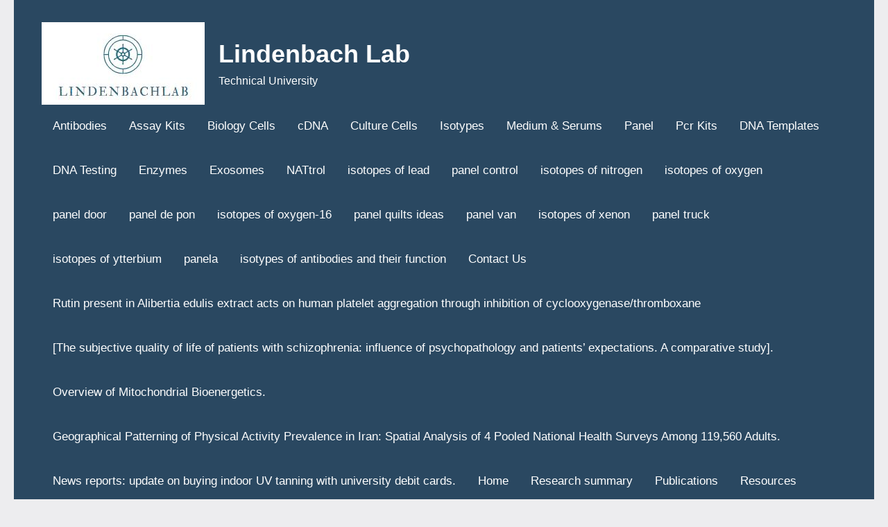

--- FILE ---
content_type: text/html; charset=UTF-8
request_url: https://lindenbachlab.org/category/pcr/
body_size: 30521
content:
<!DOCTYPE html>
<html lang="en-US">

<head>
<meta charset="UTF-8">
<meta name="viewport" content="width=device-width, initial-scale=1">
<link rel="profile" href="https://gmpg.org/xfn/11">

<meta name='robots' content='index, follow, max-image-preview:large, max-snippet:-1, max-video-preview:-1' />

	<!-- This site is optimized with the Yoast SEO plugin v26.8 - https://yoast.com/product/yoast-seo-wordpress/ -->
	<title>PCR Archives - Lindenbach Lab</title>
	<link rel="canonical" href="https://lindenbachlab.org/category/pcr/" />
	<meta property="og:locale" content="en_US" />
	<meta property="og:type" content="article" />
	<meta property="og:title" content="PCR Archives - Lindenbach Lab" />
	<meta property="og:url" content="https://lindenbachlab.org/category/pcr/" />
	<meta property="og:site_name" content="Lindenbach Lab" />
	<meta name="twitter:card" content="summary_large_image" />
	<script type="application/ld+json" class="yoast-schema-graph">{"@context":"https://schema.org","@graph":[{"@type":"CollectionPage","@id":"https://lindenbachlab.org/category/pcr/","url":"https://lindenbachlab.org/category/pcr/","name":"PCR Archives - Lindenbach Lab","isPartOf":{"@id":"https://lindenbachlab.org/#website"},"primaryImageOfPage":{"@id":"https://lindenbachlab.org/category/pcr/#primaryimage"},"image":{"@id":"https://lindenbachlab.org/category/pcr/#primaryimage"},"thumbnailUrl":"https://lindenbachlab.org/ko/uploads/2021/01/WhatsApp-Image-2021-04-09-at-3.34.35-PM-1.jpeg","breadcrumb":{"@id":"https://lindenbachlab.org/category/pcr/#breadcrumb"},"inLanguage":"en-US"},{"@type":"ImageObject","inLanguage":"en-US","@id":"https://lindenbachlab.org/category/pcr/#primaryimage","url":"https://lindenbachlab.org/ko/uploads/2021/01/WhatsApp-Image-2021-04-09-at-3.34.35-PM-1.jpeg","contentUrl":"https://lindenbachlab.org/ko/uploads/2021/01/WhatsApp-Image-2021-04-09-at-3.34.35-PM-1.jpeg","width":1600,"height":777,"caption":"Rutin present in Alibertia edulis extract acts on human platelet aggregation through inhibition of cyclooxygenase/thromboxane"},{"@type":"BreadcrumbList","@id":"https://lindenbachlab.org/category/pcr/#breadcrumb","itemListElement":[{"@type":"ListItem","position":1,"name":"Home","item":"https://lindenbachlab.org/"},{"@type":"ListItem","position":2,"name":"PCR"}]},{"@type":"WebSite","@id":"https://lindenbachlab.org/#website","url":"https://lindenbachlab.org/","name":"Lindenbach Lab","description":"Technical University","publisher":{"@id":"https://lindenbachlab.org/#organization"},"potentialAction":[{"@type":"SearchAction","target":{"@type":"EntryPoint","urlTemplate":"https://lindenbachlab.org/?s={search_term_string}"},"query-input":{"@type":"PropertyValueSpecification","valueRequired":true,"valueName":"search_term_string"}}],"inLanguage":"en-US"},{"@type":"Organization","@id":"https://lindenbachlab.org/#organization","name":"Lindenbach Lab","url":"https://lindenbachlab.org/","logo":{"@type":"ImageObject","inLanguage":"en-US","@id":"https://lindenbachlab.org/#/schema/logo/image/","url":"https://lindenbachlab.org/ko/uploads/2021/01/aaaa.jpg","contentUrl":"https://lindenbachlab.org/ko/uploads/2021/01/aaaa.jpg","width":235,"height":119,"caption":"Lindenbach Lab "},"image":{"@id":"https://lindenbachlab.org/#/schema/logo/image/"}}]}</script>
	<!-- / Yoast SEO plugin. -->


<link rel='dns-prefetch' href='//maxcdn.bootstrapcdn.com' />
<link rel="alternate" type="application/rss+xml" title="Lindenbach Lab  &raquo; Feed" href="https://lindenbachlab.org/feed/" />
<link rel="alternate" type="application/rss+xml" title="Lindenbach Lab  &raquo; Comments Feed" href="https://lindenbachlab.org/comments/feed/" />
<link rel="alternate" type="application/rss+xml" title="Lindenbach Lab  &raquo; PCR Category Feed" href="https://lindenbachlab.org/category/pcr/feed/" />
<style id='wp-img-auto-sizes-contain-inline-css' type='text/css'>
img:is([sizes=auto i],[sizes^="auto," i]){contain-intrinsic-size:3000px 1500px}
/*# sourceURL=wp-img-auto-sizes-contain-inline-css */
</style>

<link rel='stylesheet' id='occasio-theme-fonts-css' href='https://lindenbachlab.org/ko/fonts/02b30d015e9ad3a0b5ce73d8443e6afa.css?ver=20201110' type='text/css' media='all' />
<style id='wp-emoji-styles-inline-css' type='text/css'>

	img.wp-smiley, img.emoji {
		display: inline !important;
		border: none !important;
		box-shadow: none !important;
		height: 1em !important;
		width: 1em !important;
		margin: 0 0.07em !important;
		vertical-align: -0.1em !important;
		background: none !important;
		padding: 0 !important;
	}
/*# sourceURL=wp-emoji-styles-inline-css */
</style>
<link rel='stylesheet' id='wp-block-library-css' href='https://lindenbachlab.org/ber/css/dist/block-library/style.min.css?ver=6.9' type='text/css' media='all' />
<style id='global-styles-inline-css' type='text/css'>
:root{--wp--preset--aspect-ratio--square: 1;--wp--preset--aspect-ratio--4-3: 4/3;--wp--preset--aspect-ratio--3-4: 3/4;--wp--preset--aspect-ratio--3-2: 3/2;--wp--preset--aspect-ratio--2-3: 2/3;--wp--preset--aspect-ratio--16-9: 16/9;--wp--preset--aspect-ratio--9-16: 9/16;--wp--preset--color--black: #000000;--wp--preset--color--cyan-bluish-gray: #abb8c3;--wp--preset--color--white: #ffffff;--wp--preset--color--pale-pink: #f78da7;--wp--preset--color--vivid-red: #cf2e2e;--wp--preset--color--luminous-vivid-orange: #ff6900;--wp--preset--color--luminous-vivid-amber: #fcb900;--wp--preset--color--light-green-cyan: #7bdcb5;--wp--preset--color--vivid-green-cyan: #00d084;--wp--preset--color--pale-cyan-blue: #8ed1fc;--wp--preset--color--vivid-cyan-blue: #0693e3;--wp--preset--color--vivid-purple: #9b51e0;--wp--preset--color--primary: #2a4861;--wp--preset--color--secondary: #5d7b94;--wp--preset--color--tertiary: #90aec7;--wp--preset--color--accent: #60945d;--wp--preset--color--highlight: #915d94;--wp--preset--color--light-gray: #ededef;--wp--preset--color--gray: #84848f;--wp--preset--color--dark-gray: #24242f;--wp--preset--gradient--vivid-cyan-blue-to-vivid-purple: linear-gradient(135deg,rgb(6,147,227) 0%,rgb(155,81,224) 100%);--wp--preset--gradient--light-green-cyan-to-vivid-green-cyan: linear-gradient(135deg,rgb(122,220,180) 0%,rgb(0,208,130) 100%);--wp--preset--gradient--luminous-vivid-amber-to-luminous-vivid-orange: linear-gradient(135deg,rgb(252,185,0) 0%,rgb(255,105,0) 100%);--wp--preset--gradient--luminous-vivid-orange-to-vivid-red: linear-gradient(135deg,rgb(255,105,0) 0%,rgb(207,46,46) 100%);--wp--preset--gradient--very-light-gray-to-cyan-bluish-gray: linear-gradient(135deg,rgb(238,238,238) 0%,rgb(169,184,195) 100%);--wp--preset--gradient--cool-to-warm-spectrum: linear-gradient(135deg,rgb(74,234,220) 0%,rgb(151,120,209) 20%,rgb(207,42,186) 40%,rgb(238,44,130) 60%,rgb(251,105,98) 80%,rgb(254,248,76) 100%);--wp--preset--gradient--blush-light-purple: linear-gradient(135deg,rgb(255,206,236) 0%,rgb(152,150,240) 100%);--wp--preset--gradient--blush-bordeaux: linear-gradient(135deg,rgb(254,205,165) 0%,rgb(254,45,45) 50%,rgb(107,0,62) 100%);--wp--preset--gradient--luminous-dusk: linear-gradient(135deg,rgb(255,203,112) 0%,rgb(199,81,192) 50%,rgb(65,88,208) 100%);--wp--preset--gradient--pale-ocean: linear-gradient(135deg,rgb(255,245,203) 0%,rgb(182,227,212) 50%,rgb(51,167,181) 100%);--wp--preset--gradient--electric-grass: linear-gradient(135deg,rgb(202,248,128) 0%,rgb(113,206,126) 100%);--wp--preset--gradient--midnight: linear-gradient(135deg,rgb(2,3,129) 0%,rgb(40,116,252) 100%);--wp--preset--font-size--small: 16px;--wp--preset--font-size--medium: 24px;--wp--preset--font-size--large: 36px;--wp--preset--font-size--x-large: 42px;--wp--preset--font-size--extra-large: 48px;--wp--preset--font-size--huge: 64px;--wp--preset--spacing--20: 0.44rem;--wp--preset--spacing--30: 0.67rem;--wp--preset--spacing--40: 1rem;--wp--preset--spacing--50: 1.5rem;--wp--preset--spacing--60: 2.25rem;--wp--preset--spacing--70: 3.38rem;--wp--preset--spacing--80: 5.06rem;--wp--preset--shadow--natural: 6px 6px 9px rgba(0, 0, 0, 0.2);--wp--preset--shadow--deep: 12px 12px 50px rgba(0, 0, 0, 0.4);--wp--preset--shadow--sharp: 6px 6px 0px rgba(0, 0, 0, 0.2);--wp--preset--shadow--outlined: 6px 6px 0px -3px rgb(255, 255, 255), 6px 6px rgb(0, 0, 0);--wp--preset--shadow--crisp: 6px 6px 0px rgb(0, 0, 0);}:where(.is-layout-flex){gap: 0.5em;}:where(.is-layout-grid){gap: 0.5em;}body .is-layout-flex{display: flex;}.is-layout-flex{flex-wrap: wrap;align-items: center;}.is-layout-flex > :is(*, div){margin: 0;}body .is-layout-grid{display: grid;}.is-layout-grid > :is(*, div){margin: 0;}:where(.wp-block-columns.is-layout-flex){gap: 2em;}:where(.wp-block-columns.is-layout-grid){gap: 2em;}:where(.wp-block-post-template.is-layout-flex){gap: 1.25em;}:where(.wp-block-post-template.is-layout-grid){gap: 1.25em;}.has-black-color{color: var(--wp--preset--color--black) !important;}.has-cyan-bluish-gray-color{color: var(--wp--preset--color--cyan-bluish-gray) !important;}.has-white-color{color: var(--wp--preset--color--white) !important;}.has-pale-pink-color{color: var(--wp--preset--color--pale-pink) !important;}.has-vivid-red-color{color: var(--wp--preset--color--vivid-red) !important;}.has-luminous-vivid-orange-color{color: var(--wp--preset--color--luminous-vivid-orange) !important;}.has-luminous-vivid-amber-color{color: var(--wp--preset--color--luminous-vivid-amber) !important;}.has-light-green-cyan-color{color: var(--wp--preset--color--light-green-cyan) !important;}.has-vivid-green-cyan-color{color: var(--wp--preset--color--vivid-green-cyan) !important;}.has-pale-cyan-blue-color{color: var(--wp--preset--color--pale-cyan-blue) !important;}.has-vivid-cyan-blue-color{color: var(--wp--preset--color--vivid-cyan-blue) !important;}.has-vivid-purple-color{color: var(--wp--preset--color--vivid-purple) !important;}.has-black-background-color{background-color: var(--wp--preset--color--black) !important;}.has-cyan-bluish-gray-background-color{background-color: var(--wp--preset--color--cyan-bluish-gray) !important;}.has-white-background-color{background-color: var(--wp--preset--color--white) !important;}.has-pale-pink-background-color{background-color: var(--wp--preset--color--pale-pink) !important;}.has-vivid-red-background-color{background-color: var(--wp--preset--color--vivid-red) !important;}.has-luminous-vivid-orange-background-color{background-color: var(--wp--preset--color--luminous-vivid-orange) !important;}.has-luminous-vivid-amber-background-color{background-color: var(--wp--preset--color--luminous-vivid-amber) !important;}.has-light-green-cyan-background-color{background-color: var(--wp--preset--color--light-green-cyan) !important;}.has-vivid-green-cyan-background-color{background-color: var(--wp--preset--color--vivid-green-cyan) !important;}.has-pale-cyan-blue-background-color{background-color: var(--wp--preset--color--pale-cyan-blue) !important;}.has-vivid-cyan-blue-background-color{background-color: var(--wp--preset--color--vivid-cyan-blue) !important;}.has-vivid-purple-background-color{background-color: var(--wp--preset--color--vivid-purple) !important;}.has-black-border-color{border-color: var(--wp--preset--color--black) !important;}.has-cyan-bluish-gray-border-color{border-color: var(--wp--preset--color--cyan-bluish-gray) !important;}.has-white-border-color{border-color: var(--wp--preset--color--white) !important;}.has-pale-pink-border-color{border-color: var(--wp--preset--color--pale-pink) !important;}.has-vivid-red-border-color{border-color: var(--wp--preset--color--vivid-red) !important;}.has-luminous-vivid-orange-border-color{border-color: var(--wp--preset--color--luminous-vivid-orange) !important;}.has-luminous-vivid-amber-border-color{border-color: var(--wp--preset--color--luminous-vivid-amber) !important;}.has-light-green-cyan-border-color{border-color: var(--wp--preset--color--light-green-cyan) !important;}.has-vivid-green-cyan-border-color{border-color: var(--wp--preset--color--vivid-green-cyan) !important;}.has-pale-cyan-blue-border-color{border-color: var(--wp--preset--color--pale-cyan-blue) !important;}.has-vivid-cyan-blue-border-color{border-color: var(--wp--preset--color--vivid-cyan-blue) !important;}.has-vivid-purple-border-color{border-color: var(--wp--preset--color--vivid-purple) !important;}.has-vivid-cyan-blue-to-vivid-purple-gradient-background{background: var(--wp--preset--gradient--vivid-cyan-blue-to-vivid-purple) !important;}.has-light-green-cyan-to-vivid-green-cyan-gradient-background{background: var(--wp--preset--gradient--light-green-cyan-to-vivid-green-cyan) !important;}.has-luminous-vivid-amber-to-luminous-vivid-orange-gradient-background{background: var(--wp--preset--gradient--luminous-vivid-amber-to-luminous-vivid-orange) !important;}.has-luminous-vivid-orange-to-vivid-red-gradient-background{background: var(--wp--preset--gradient--luminous-vivid-orange-to-vivid-red) !important;}.has-very-light-gray-to-cyan-bluish-gray-gradient-background{background: var(--wp--preset--gradient--very-light-gray-to-cyan-bluish-gray) !important;}.has-cool-to-warm-spectrum-gradient-background{background: var(--wp--preset--gradient--cool-to-warm-spectrum) !important;}.has-blush-light-purple-gradient-background{background: var(--wp--preset--gradient--blush-light-purple) !important;}.has-blush-bordeaux-gradient-background{background: var(--wp--preset--gradient--blush-bordeaux) !important;}.has-luminous-dusk-gradient-background{background: var(--wp--preset--gradient--luminous-dusk) !important;}.has-pale-ocean-gradient-background{background: var(--wp--preset--gradient--pale-ocean) !important;}.has-electric-grass-gradient-background{background: var(--wp--preset--gradient--electric-grass) !important;}.has-midnight-gradient-background{background: var(--wp--preset--gradient--midnight) !important;}.has-small-font-size{font-size: var(--wp--preset--font-size--small) !important;}.has-medium-font-size{font-size: var(--wp--preset--font-size--medium) !important;}.has-large-font-size{font-size: var(--wp--preset--font-size--large) !important;}.has-x-large-font-size{font-size: var(--wp--preset--font-size--x-large) !important;}
/*# sourceURL=global-styles-inline-css */
</style>

<style id='classic-theme-styles-inline-css' type='text/css'>
/*! This file is auto-generated */
.wp-block-button__link{color:#fff;background-color:#32373c;border-radius:9999px;box-shadow:none;text-decoration:none;padding:calc(.667em + 2px) calc(1.333em + 2px);font-size:1.125em}.wp-block-file__button{background:#32373c;color:#fff;text-decoration:none}
/*# sourceURL=/wp-includes/css/classic-themes.min.css */
</style>
<link rel='stylesheet' id='dashicons-css' href='https://lindenbachlab.org/ber/css/dashicons.min.css?ver=6.9' type='text/css' media='all' />
<link rel='stylesheet' id='admin-bar-css' href='https://lindenbachlab.org/ber/css/admin-bar.min.css?ver=6.9' type='text/css' media='all' />
<style id='admin-bar-inline-css' type='text/css'>

    /* Hide CanvasJS credits for P404 charts specifically */
    #p404RedirectChart .canvasjs-chart-credit {
        display: none !important;
    }
    
    #p404RedirectChart canvas {
        border-radius: 6px;
    }

    .p404-redirect-adminbar-weekly-title {
        font-weight: bold;
        font-size: 14px;
        color: #fff;
        margin-bottom: 6px;
    }

    #wpadminbar #wp-admin-bar-p404_free_top_button .ab-icon:before {
        content: "\f103";
        color: #dc3545;
        top: 3px;
    }
    
    #wp-admin-bar-p404_free_top_button .ab-item {
        min-width: 80px !important;
        padding: 0px !important;
    }
    
    /* Ensure proper positioning and z-index for P404 dropdown */
    .p404-redirect-adminbar-dropdown-wrap { 
        min-width: 0; 
        padding: 0;
        position: static !important;
    }
    
    #wpadminbar #wp-admin-bar-p404_free_top_button_dropdown {
        position: static !important;
    }
    
    #wpadminbar #wp-admin-bar-p404_free_top_button_dropdown .ab-item {
        padding: 0 !important;
        margin: 0 !important;
    }
    
    .p404-redirect-dropdown-container {
        min-width: 340px;
        padding: 18px 18px 12px 18px;
        background: #23282d !important;
        color: #fff;
        border-radius: 12px;
        box-shadow: 0 8px 32px rgba(0,0,0,0.25);
        margin-top: 10px;
        position: relative !important;
        z-index: 999999 !important;
        display: block !important;
        border: 1px solid #444;
    }
    
    /* Ensure P404 dropdown appears on hover */
    #wpadminbar #wp-admin-bar-p404_free_top_button .p404-redirect-dropdown-container { 
        display: none !important;
    }
    
    #wpadminbar #wp-admin-bar-p404_free_top_button:hover .p404-redirect-dropdown-container { 
        display: block !important;
    }
    
    #wpadminbar #wp-admin-bar-p404_free_top_button:hover #wp-admin-bar-p404_free_top_button_dropdown .p404-redirect-dropdown-container {
        display: block !important;
    }
    
    .p404-redirect-card {
        background: #2c3338;
        border-radius: 8px;
        padding: 18px 18px 12px 18px;
        box-shadow: 0 2px 8px rgba(0,0,0,0.07);
        display: flex;
        flex-direction: column;
        align-items: flex-start;
        border: 1px solid #444;
    }
    
    .p404-redirect-btn {
        display: inline-block;
        background: #dc3545;
        color: #fff !important;
        font-weight: bold;
        padding: 5px 22px;
        border-radius: 8px;
        text-decoration: none;
        font-size: 17px;
        transition: background 0.2s, box-shadow 0.2s;
        margin-top: 8px;
        box-shadow: 0 2px 8px rgba(220,53,69,0.15);
        text-align: center;
        line-height: 1.6;
    }
    
    .p404-redirect-btn:hover {
        background: #c82333;
        color: #fff !important;
        box-shadow: 0 4px 16px rgba(220,53,69,0.25);
    }
    
    /* Prevent conflicts with other admin bar dropdowns */
    #wpadminbar .ab-top-menu > li:hover > .ab-item,
    #wpadminbar .ab-top-menu > li.hover > .ab-item {
        z-index: auto;
    }
    
    #wpadminbar #wp-admin-bar-p404_free_top_button:hover > .ab-item {
        z-index: 999998 !important;
    }
    
/*# sourceURL=admin-bar-inline-css */
</style>
<link rel='stylesheet' id='PageBuilderSandwich-css' href='https://lindenbachlab.org/ct/page-builder-sandwich/page_builder_sandwich/css/style.min.css?ver=5.1.0' type='text/css' media='all' />
<link rel='stylesheet' id='fontawesome-css' href='https://maxcdn.bootstrapcdn.com/font-awesome/4.6.3/css/font-awesome.min.css?ver=4.4.0' type='text/css' media='all' />
<link rel='stylesheet' id='buttons-css' href='https://lindenbachlab.org/ber/css/buttons.min.css?ver=6.9' type='text/css' media='all' />
<link rel='stylesheet' id='mediaelement-css' href='https://lindenbachlab.org/ber/js/mediaelement/mediaelementplayer-legacy.min.css?ver=4.2.17' type='text/css' media='all' />
<link rel='stylesheet' id='wp-mediaelement-css' href='https://lindenbachlab.org/ber/js/mediaelement/wp-mediaelement.min.css?ver=6.9' type='text/css' media='all' />
<link rel='stylesheet' id='media-views-css' href='https://lindenbachlab.org/ber/css/media-views.min.css?ver=6.9' type='text/css' media='all' />
<link rel='stylesheet' id='imgareaselect-css' href='https://lindenbachlab.org/ber/js/imgareaselect/imgareaselect.css?ver=0.9.8' type='text/css' media='all' />
<link rel='stylesheet' id='wp-user-profile-avatar-frontend-css' href='https://lindenbachlab.org/ct/wp-user-profile-avatar/assets/css/frontend.min.css?ver=6.9' type='text/css' media='all' />
<link rel='stylesheet' id='atw-posts-style-sheet-css' href='https://lindenbachlab.org/ct/show-posts/atw-posts-style.min.css?ver=1.8.1' type='text/css' media='all' />
<link rel='stylesheet' id='occasio-stylesheet-css' href='https://lindenbachlab.org/bf/dr?ver=1.0.7' type='text/css' media='all' />
<script type="text/javascript" id="PageBuilderSandwich-js-extra">
/* <![CDATA[ */
var pbsFrontendParams = {"theme_name":"occasio","map_api_key":""};
//# sourceURL=PageBuilderSandwich-js-extra
/* ]]> */
</script>
<script type="text/javascript" src="https://lindenbachlab.org/ct/page-builder-sandwich/page_builder_sandwich/js/min/frontend-min.js?ver=5.1.0" id="PageBuilderSandwich-js"></script>
<script type="text/javascript" id="utils-js-extra">
/* <![CDATA[ */
var userSettings = {"url":"/","uid":"0","time":"1769149482","secure":"1"};
//# sourceURL=utils-js-extra
/* ]]> */
</script>
<script type="text/javascript" src="https://lindenbachlab.org/ber/js/utils.min.js?ver=6.9" id="utils-js"></script>
<script type="text/javascript" src="https://lindenbachlab.org/ber/js/jquery/jquery.min.js?ver=3.7.1" id="jquery-core-js"></script>
<script type="text/javascript" src="https://lindenbachlab.org/ber/js/jquery/jquery-migrate.min.js?ver=3.4.1" id="jquery-migrate-js"></script>
<script type="text/javascript" src="https://lindenbachlab.org/ber/js/plupload/moxie.min.js?ver=1.3.5.1" id="moxiejs-js"></script>
<script type="text/javascript" src="https://lindenbachlab.org/ber/js/plupload/plupload.min.js?ver=2.1.9" id="plupload-js"></script>
<script type="text/javascript" src="https://lindenbachlab.org/bf/assets/js/svgxuse.min.js?ver=1.2.6" id="svgxuse-js"></script>
<link rel="https://api.w.org/" href="https://lindenbachlab.org/wp-json/" /><link rel="alternate" title="JSON" type="application/json" href="https://lindenbachlab.org/wp-json/wp/v2/categories/21" /><link rel="EditURI" type="application/rsd+xml" title="RSD" href="https://lindenbachlab.org/xmlrpc.php?rsd" />
<meta name="generator" content="WordPress 6.9" />
<link rel="icon" href="https://lindenbachlab.org/ko/uploads/2021/01/aaatt-150x150.jpg" sizes="32x32" />
<link rel="icon" href="https://lindenbachlab.org/ko/uploads/2021/01/aaatt.jpg" sizes="192x192" />
<link rel="apple-touch-icon" href="https://lindenbachlab.org/ko/uploads/2021/01/aaatt.jpg" />
<meta name="msapplication-TileImage" content="https://lindenbachlab.org/ko/uploads/2021/01/aaatt.jpg" />
</head>

<body class="archive category category-pcr category-21 wp-custom-logo wp-theme-occasio centered-theme-layout has-sidebar blog-layout-two-column-grid author-hidden comments-hidden is-blog-page hfeed">

	
	<div id="page" class="site">
		<a class="skip-link screen-reader-text" href="#content">Skip to content</a>

		
		<header id="masthead" class="site-header" role="banner">

			<div class="header-main">

				
			<div class="site-logo">
				<a href="https://lindenbachlab.org/" class="custom-logo-link" rel="home"><img width="235" height="119" src="https://lindenbachlab.org/ko/uploads/2021/01/aaaa.jpg" class="custom-logo" alt="Lindenbach Lab " decoding="async" /></a>			</div>

			
				
<div class="site-branding">

	
			<p class="site-title"><a href="https://lindenbachlab.org/" rel="home">Lindenbach Lab </a></p>

			
			<p class="site-description">Technical University</p>

			
</div><!-- .site-branding -->

				

	<button class="primary-menu-toggle menu-toggle" aria-controls="primary-menu" aria-expanded="false" >
		<svg class="icon icon-menu" aria-hidden="true" role="img"> <use xlink:href="https://lindenbachlab.org/bf/assets/icons/genericons-neue.svg#menu"></use> </svg><svg class="icon icon-close" aria-hidden="true" role="img"> <use xlink:href="https://lindenbachlab.org/bf/assets/icons/genericons-neue.svg#close"></use> </svg>		<span class="menu-toggle-text">Menu</span>
	</button>

	<div class="primary-navigation">

		<nav id="site-navigation" class="main-navigation"  role="navigation" aria-label="Primary Menu">

			<ul id="primary-menu" class="menu"><li id="menu-item-48" class="menu-item menu-item-type-taxonomy menu-item-object-category menu-item-48"><a href="https://lindenbachlab.org/category/antibodies/">Antibodies</a></li>
<li id="menu-item-49" class="menu-item menu-item-type-taxonomy menu-item-object-category menu-item-49"><a href="https://lindenbachlab.org/category/assay-kits/">Assay Kits</a></li>
<li id="menu-item-50" class="menu-item menu-item-type-taxonomy menu-item-object-category menu-item-50"><a href="https://lindenbachlab.org/category/biology-cells/">Biology Cells</a></li>
<li id="menu-item-51" class="menu-item menu-item-type-taxonomy menu-item-object-category menu-item-51"><a href="https://lindenbachlab.org/category/cdna/">cDNA</a></li>
<li id="menu-item-52" class="menu-item menu-item-type-taxonomy menu-item-object-category menu-item-52"><a href="https://lindenbachlab.org/category/culture-cells/">Culture Cells</a></li>
<li id="menu-item-53" class="menu-item menu-item-type-taxonomy menu-item-object-category menu-item-53"><a href="https://lindenbachlab.org/category/isotypes/">Isotypes</a></li>
<li id="menu-item-54" class="menu-item menu-item-type-taxonomy menu-item-object-category menu-item-54"><a href="https://lindenbachlab.org/category/medium-serums/">Medium &amp; Serums</a></li>
<li id="menu-item-55" class="menu-item menu-item-type-taxonomy menu-item-object-category menu-item-55"><a href="https://lindenbachlab.org/category/panel/">Panel</a></li>
<li id="menu-item-56" class="menu-item menu-item-type-taxonomy menu-item-object-category menu-item-56"><a href="https://lindenbachlab.org/category/pcr-kits/">Pcr Kits</a></li>
<li id="menu-item-57" class="menu-item menu-item-type-taxonomy menu-item-object-category menu-item-57"><a href="https://lindenbachlab.org/category/dna-templates/">DNA Templates</a></li>
<li id="menu-item-58" class="menu-item menu-item-type-taxonomy menu-item-object-category menu-item-58"><a href="https://lindenbachlab.org/category/dna-testing/">DNA Testing</a></li>
<li id="menu-item-59" class="menu-item menu-item-type-taxonomy menu-item-object-category menu-item-59"><a href="https://lindenbachlab.org/category/enzymes/">Enzymes</a></li>
<li id="menu-item-60" class="menu-item menu-item-type-taxonomy menu-item-object-category menu-item-60"><a href="https://lindenbachlab.org/category/exosomes/">Exosomes</a></li>
<li id="menu-item-61" class="menu-item menu-item-type-taxonomy menu-item-object-category menu-item-61"><a href="https://lindenbachlab.org/category/nattrol/">NATtrol</a></li>
<li id="menu-item-62" class="menu-item menu-item-type-taxonomy menu-item-object-post_tag menu-item-62"><a href="https://lindenbachlab.org/tag/isotopes-of-lead/">isotopes of lead</a></li>
<li id="menu-item-63" class="menu-item menu-item-type-taxonomy menu-item-object-post_tag menu-item-63"><a href="https://lindenbachlab.org/tag/panel-control/">panel control</a></li>
<li id="menu-item-64" class="menu-item menu-item-type-taxonomy menu-item-object-post_tag menu-item-64"><a href="https://lindenbachlab.org/tag/isotopes-of-nitrogen/">isotopes of nitrogen</a></li>
<li id="menu-item-65" class="menu-item menu-item-type-taxonomy menu-item-object-post_tag menu-item-65"><a href="https://lindenbachlab.org/tag/isotopes-of-oxygen/">isotopes of oxygen</a></li>
<li id="menu-item-66" class="menu-item menu-item-type-taxonomy menu-item-object-post_tag menu-item-66"><a href="https://lindenbachlab.org/tag/panel-door/">panel door</a></li>
<li id="menu-item-67" class="menu-item menu-item-type-taxonomy menu-item-object-post_tag menu-item-67"><a href="https://lindenbachlab.org/tag/panel-de-pon/">panel de pon</a></li>
<li id="menu-item-68" class="menu-item menu-item-type-taxonomy menu-item-object-post_tag menu-item-68"><a href="https://lindenbachlab.org/tag/isotopes-of-oxygen-16/">isotopes of oxygen-16</a></li>
<li id="menu-item-69" class="menu-item menu-item-type-taxonomy menu-item-object-post_tag menu-item-69"><a href="https://lindenbachlab.org/tag/panel-quilts-ideas/">panel quilts ideas</a></li>
<li id="menu-item-70" class="menu-item menu-item-type-taxonomy menu-item-object-post_tag menu-item-70"><a href="https://lindenbachlab.org/tag/panel-van/">panel van</a></li>
<li id="menu-item-71" class="menu-item menu-item-type-taxonomy menu-item-object-post_tag menu-item-71"><a href="https://lindenbachlab.org/tag/isotopes-of-xenon/">isotopes of xenon</a></li>
<li id="menu-item-72" class="menu-item menu-item-type-taxonomy menu-item-object-post_tag menu-item-72"><a href="https://lindenbachlab.org/tag/panel-truck/">panel truck</a></li>
<li id="menu-item-73" class="menu-item menu-item-type-taxonomy menu-item-object-post_tag menu-item-73"><a href="https://lindenbachlab.org/tag/isotopes-of-ytterbium/">isotopes of ytterbium</a></li>
<li id="menu-item-74" class="menu-item menu-item-type-taxonomy menu-item-object-post_tag menu-item-74"><a href="https://lindenbachlab.org/tag/panela/">panela</a></li>
<li id="menu-item-75" class="menu-item menu-item-type-taxonomy menu-item-object-post_tag menu-item-75"><a href="https://lindenbachlab.org/tag/isotypes-of-antibodies-and-their-function/">isotypes of antibodies and their function</a></li>
<li id="menu-item-76" class="menu-item menu-item-type-post_type menu-item-object-page menu-item-76"><a href="https://lindenbachlab.org/contact-us-2/">Contact Us</a></li>
<li id="menu-item-77" class="menu-item menu-item-type-post_type menu-item-object-post menu-item-77"><a href="https://lindenbachlab.org/rutin-present-in-alibertia-edulis-extract-acts-on-human-platelet-aggregation-through-inhibition-of-cyclooxygenase-thromboxane/">Rutin present in Alibertia edulis extract acts on human platelet aggregation through inhibition of cyclooxygenase/thromboxane</a></li>
<li id="menu-item-78" class="menu-item menu-item-type-post_type menu-item-object-post menu-item-78"><a href="https://lindenbachlab.org/the-subjective-quality-of-life-of-patients-with-schizophrenia-influence-of-psychopathology-and-patients-expectations-a-comparative-study/">[The subjective quality of life of patients with schizophrenia: influence of psychopathology and patients&#8217; expectations. A comparative study].</a></li>
<li id="menu-item-79" class="menu-item menu-item-type-post_type menu-item-object-post menu-item-79"><a href="https://lindenbachlab.org/overview-of-mitochondrial-bioenergetics/">Overview of Mitochondrial Bioenergetics.</a></li>
<li id="menu-item-80" class="menu-item menu-item-type-post_type menu-item-object-post menu-item-80"><a href="https://lindenbachlab.org/geographical-patterning-of-physical-activity-prevalence-in-iran-spatial-analysis-of-4-pooled-national-health-surveys-among-119560-adults/">Geographical Patterning of Physical Activity Prevalence in Iran: Spatial Analysis of 4 Pooled National Health Surveys Among 119,560 Adults.</a></li>
<li id="menu-item-81" class="menu-item menu-item-type-post_type menu-item-object-post menu-item-81"><a href="https://lindenbachlab.org/news-reports-update-on-buying-indoor-uv-tanning-with-university-debit-cards/">News reports: update on buying indoor UV tanning with university debit cards.</a></li>
<li id="menu-item-106" class="menu-item menu-item-type-post_type menu-item-object-page menu-item-home menu-item-106"><a href="https://lindenbachlab.org/">Home</a></li>
<li id="menu-item-111" class="menu-item menu-item-type-post_type menu-item-object-page menu-item-111"><a href="https://lindenbachlab.org/research/">Research summary</a></li>
<li id="menu-item-114" class="menu-item menu-item-type-post_type menu-item-object-page menu-item-114"><a href="https://lindenbachlab.org/publications/">Publications</a></li>
<li id="menu-item-116" class="menu-item menu-item-type-post_type menu-item-object-page menu-item-116"><a href="https://lindenbachlab.org/resources/">Resources</a></li>
</ul>		</nav><!-- #site-navigation -->

	</div><!-- .primary-navigation -->



			</div><!-- .header-main -->

		</header><!-- #masthead -->

		
		
		<div id="content" class="site-content">

			<main id="main" class="site-main" role="main">

				
				
	
		<header class="archive-header entry-header">

			<h1 class="archive-title entry-title">Category: <span>PCR</span></h1>			
		</header><!-- .archive-header -->

		
	<div id="post-wrapper" class="post-wrapper">

	
<article id="post-24" class="post-24 post type-post status-publish format-standard has-post-thumbnail hentry category-antibodies category-assay-kits category-biology-cells category-cdna category-clia-kits category-culture-cells category-devices category-dna category-dna-templates category-dna-testing category-enzymes category-equipments category-exosomes category-gels category-isotypes category-particles category-pcr category-pcr-kits category-peptides category-recombinant-proteins category-ria-kits category-rna category-test-kits category-vector-virus category-western-blot tag-pcr tag-pcr-covid-test tag-pcr-covid-testing tag-pcr-kits-price tag-pcr-test-for-coronavirus tag-pcr-test-for-covid-19 tag-pcr-testing-for-covid-19 tag-pcr-tests tag-pcr-unit tag-pcram tag-pcrb tag-pcrdfans tag-pcre tag-pcrfy tag-pcrfy-stock tag-pcrichard-credit-card-pay-bill tag-pcrichard-pay-bill tag-pcrichard-com tag-pcrichardsons tag-pcrichardsandsons tag-pcrm tag-pcrx-stock tag-peptides-and-acids tag-peptides-anti-aging tag-peptides-collagen-powder tag-peptides-definition tag-peptides-diet tag-peptides-for-bodybuilding tag-peptides-for-erectile-dysfunction tag-peptides-for-eyelash-growth tag-peptides-for-nerve-repair tag-peptides-for-sale tag-peptides-for-skin tag-peptides-for-weight-loss tag-peptides-international tag-peptides-rodan-and-fields tag-peptides-serum tag-peptides-supplement tag-peptides-t3 tag-peptides-tadalafil tag-peptides-vs-hgh tag-peptides-warehouse tag-peptides-warehouse-scam tag-peptidescience-com tag-peptidesciences tag-reagents-coa tag-reagents-define tag-reagents-defined tag-reagents-definition tag-reagents-eso tag-reagents-for-corona-testing tag-reagents-for-organic-synthesis tag-reagents-nc tag-reagents-needed-for-covid-19-test tag-reagents-qc tag-reagents-s-a tag-reagents-sds tag-reagents-that-break-double-bonds tag-reagents-undercity tag-reagents-used-for-pcr tag-reagents-usp tag-reagents-vendor tag-reagents-vendor-orgrimmar tag-reagents-vendor-tb tag-reagents-vendor-uc tag-recombinant-proteins-biotechnology tag-recombinant-proteins-definition tag-recombinant-proteins-drug tag-recombinant-proteins-examples tag-recombinant-proteins-ppt tag-recombinant-proteins-production tag-recombinant-proteins-sds-page-gel tag-recombinant-proteins-technology">

	
			<figure class="post-image post-image-archives">
				<a class="wp-post-image-link" href="https://lindenbachlab.org/rutin-present-in-alibertia-edulis-extract-acts-on-human-platelet-aggregation-through-inhibition-of-cyclooxygenase-thromboxane/" rel="bookmark" aria-hidden="true">
					<img width="800" height="440" src="https://lindenbachlab.org/ko/uploads/2021/01/WhatsApp-Image-2021-04-09-at-3.34.35-PM-1-800x440.jpeg" class="attachment-post-thumbnail size-post-thumbnail wp-post-image" alt="Rutin present in Alibertia edulis extract acts on human platelet aggregation through inhibition of cyclooxygenase/thromboxane" decoding="async" fetchpriority="high" />				</a>
			</figure>

			
	<header class="post-header entry-header">

		
		<h2 class="post-title entry-title"><a href="https://lindenbachlab.org/rutin-present-in-alibertia-edulis-extract-acts-on-human-platelet-aggregation-through-inhibition-of-cyclooxygenase-thromboxane/" rel="bookmark">Rutin present in Alibertia edulis extract acts on human platelet aggregation through inhibition of cyclooxygenase/thromboxane</a></h2>
		<div class="entry-meta"><div class="entry-categories"> <ul class="post-categories">
	<li><a href="https://lindenbachlab.org/category/antibodies/" rel="category tag">Antibodies</a></li>
	<li><a href="https://lindenbachlab.org/category/assay-kits/" rel="category tag">Assay Kits</a></li>
	<li><a href="https://lindenbachlab.org/category/biology-cells/" rel="category tag">Biology Cells</a></li>
	<li><a href="https://lindenbachlab.org/category/cdna/" rel="category tag">cDNA</a></li>
	<li><a href="https://lindenbachlab.org/category/clia-kits/" rel="category tag">Clia Kits</a></li>
	<li><a href="https://lindenbachlab.org/category/culture-cells/" rel="category tag">Culture Cells</a></li>
	<li><a href="https://lindenbachlab.org/category/devices/" rel="category tag">Devices</a></li>
	<li><a href="https://lindenbachlab.org/category/dna/" rel="category tag">DNA</a></li>
	<li><a href="https://lindenbachlab.org/category/dna-templates/" rel="category tag">DNA Templates</a></li>
	<li><a href="https://lindenbachlab.org/category/dna-testing/" rel="category tag">DNA Testing</a></li>
	<li><a href="https://lindenbachlab.org/category/enzymes/" rel="category tag">Enzymes</a></li>
	<li><a href="https://lindenbachlab.org/category/equipments/" rel="category tag">Equipments</a></li>
	<li><a href="https://lindenbachlab.org/category/exosomes/" rel="category tag">Exosomes</a></li>
	<li><a href="https://lindenbachlab.org/category/gels/" rel="category tag">Gels</a></li>
	<li><a href="https://lindenbachlab.org/category/isotypes/" rel="category tag">Isotypes</a></li>
	<li><a href="https://lindenbachlab.org/category/particles/" rel="category tag">Particles</a></li>
	<li><a href="https://lindenbachlab.org/category/pcr/" rel="category tag">PCR</a></li>
	<li><a href="https://lindenbachlab.org/category/pcr-kits/" rel="category tag">Pcr Kits</a></li>
	<li><a href="https://lindenbachlab.org/category/peptides/" rel="category tag">Peptides</a></li>
	<li><a href="https://lindenbachlab.org/category/recombinant-proteins/" rel="category tag">Recombinant Proteins</a></li>
	<li><a href="https://lindenbachlab.org/category/ria-kits/" rel="category tag">Ria Kits</a></li>
	<li><a href="https://lindenbachlab.org/category/rna/" rel="category tag">RNA</a></li>
	<li><a href="https://lindenbachlab.org/category/test-kits/" rel="category tag">Test Kits</a></li>
	<li><a href="https://lindenbachlab.org/category/vector-virus/" rel="category tag">Vector &amp; Virus</a></li>
	<li><a href="https://lindenbachlab.org/category/western-blot/" rel="category tag">Western Blot</a></li></ul></div><span class="posted-on"><a href="https://lindenbachlab.org/rutin-present-in-alibertia-edulis-extract-acts-on-human-platelet-aggregation-through-inhibition-of-cyclooxygenase-thromboxane/" rel="bookmark"><time class="entry-date published" datetime="2021-01-05T06:30:46+00:00">January 5, 2021</time><time class="updated" datetime="2021-04-15T03:04:56+00:00">April 15, 2021</time></a></span><span class="posted-by"> <span class="author vcard"><a class="url fn n" href="https://lindenbachlab.org/author/billyross/" title="View all posts by Billy Ross" rel="author">Billy Ross</a></span></span></div>
	</header><!-- .entry-header -->

	
<div class="entry-content entry-excerpt">

	<p>Alibertia edulis leaf extract is often utilized in folks medication, with rutin caffeic and vanillic acids being its main compounds. The Alibertia edulis leaf extract was [&#8230;]</p>
	
			<a href="https://lindenbachlab.org/rutin-present-in-alibertia-edulis-extract-acts-on-human-platelet-aggregation-through-inhibition-of-cyclooxygenase-thromboxane/" class="more-link">Continue reading</a>

			
</div><!-- .entry-content -->

</article>

<article id="post-23" class="post-23 post type-post status-publish format-standard has-post-thumbnail hentry category-antibodies category-assay-kits category-biology-cells category-cdna category-clia-kits category-culture-cells category-devices category-dna category-dna-testing category-enzymes category-equipments category-gels category-medium-serums category-nattrol category-panel category-particles category-pcr category-peptides category-ria-kits category-rna category-test-kits category-vector-virus category-western-blot tag-medium-serum-free tag-nattrol-controls tag-nattrol-ct-ng-panel tag-nattrol-influenza-a-b-positive-control-sds tag-nattrol-respiratory-verification-panel tag-nattrol-strep-a tag-nattrol-vaginal-panel-zeptometrix tag-panel-app tag-panel-beater tag-panel-beds tag-panel-champ tag-panel-control tag-panel-de-control tag-panel-de-pon tag-panel-door tag-panel-quilts-ideas tag-panel-siding tag-panel-tactil tag-panel-truck tag-panel-van tag-panela tag-panela-cheese tag-paneles-solares tag-paneling tag-paneling-for-walls tag-panelist tag-panella tag-panelling tag-panelpolls tag-panels4less tag-paneltronics tag-particles-and-atoms tag-particles-crowded-together tag-particles-flow tag-particles-for-justice tag-particles-gif tag-particles-in-urine tag-particles-in-urine-female tag-particles-in-wood-smoke tag-particles-life tag-particles-linguistics tag-particles-list tag-particles-lyrics tag-particles-mod tag-particles-of-a-liquid tag-particles-of-dark-matter tag-particles-of-faith-trasancos tag-particles-particles tag-particles-png tag-particles-react-npm tag-particles-smaller-than-quark tag-particles-synonym tag-particles-js tag-particleshop tag-particleshop-corel tag-serums-101 tag-serums-2019 tag-serums-76 tag-serums-anoka-menu tag-serums-bar tag-serums-def tag-serums-fo76 tag-serums-for-acne tag-serums-for-hair tag-serums-for-hair-growth tag-serums-for-men tag-serums-for-sensitive-skin tag-serums-for-wrinkles tag-serums-in-anoka tag-serums-in-anoka-mn tag-serums-mn tag-serums-osrs tag-serums-peru tag-serums-ulta tag-serums-vs-creams tag-serums-with-glycerin tag-serums-with-spf tag-serums-com tag-serumstat">

	
			<figure class="post-image post-image-archives">
				<a class="wp-post-image-link" href="https://lindenbachlab.org/the-subjective-quality-of-life-of-patients-with-schizophrenia-influence-of-psychopathology-and-patients-expectations-a-comparative-study/" rel="bookmark" aria-hidden="true">
					<img width="800" height="440" src="https://lindenbachlab.org/ko/uploads/2021/01/WhatsApp-Image-2021-04-09-at-3.34.34-PM-800x440.jpeg" class="attachment-post-thumbnail size-post-thumbnail wp-post-image" alt="[The subjective quality of life of patients with schizophrenia: influence of psychopathology and patients&#039; expectations. A comparative study]." decoding="async" />				</a>
			</figure>

			
	<header class="post-header entry-header">

		
		<h2 class="post-title entry-title"><a href="https://lindenbachlab.org/the-subjective-quality-of-life-of-patients-with-schizophrenia-influence-of-psychopathology-and-patients-expectations-a-comparative-study/" rel="bookmark">[The subjective quality of life of patients with schizophrenia: influence of psychopathology and patients&#8217; expectations. A comparative study].</a></h2>
		<div class="entry-meta"><div class="entry-categories"> <ul class="post-categories">
	<li><a href="https://lindenbachlab.org/category/antibodies/" rel="category tag">Antibodies</a></li>
	<li><a href="https://lindenbachlab.org/category/assay-kits/" rel="category tag">Assay Kits</a></li>
	<li><a href="https://lindenbachlab.org/category/biology-cells/" rel="category tag">Biology Cells</a></li>
	<li><a href="https://lindenbachlab.org/category/cdna/" rel="category tag">cDNA</a></li>
	<li><a href="https://lindenbachlab.org/category/clia-kits/" rel="category tag">Clia Kits</a></li>
	<li><a href="https://lindenbachlab.org/category/culture-cells/" rel="category tag">Culture Cells</a></li>
	<li><a href="https://lindenbachlab.org/category/devices/" rel="category tag">Devices</a></li>
	<li><a href="https://lindenbachlab.org/category/dna/" rel="category tag">DNA</a></li>
	<li><a href="https://lindenbachlab.org/category/dna-testing/" rel="category tag">DNA Testing</a></li>
	<li><a href="https://lindenbachlab.org/category/enzymes/" rel="category tag">Enzymes</a></li>
	<li><a href="https://lindenbachlab.org/category/equipments/" rel="category tag">Equipments</a></li>
	<li><a href="https://lindenbachlab.org/category/gels/" rel="category tag">Gels</a></li>
	<li><a href="https://lindenbachlab.org/category/medium-serums/" rel="category tag">Medium &amp; Serums</a></li>
	<li><a href="https://lindenbachlab.org/category/nattrol/" rel="category tag">NATtrol</a></li>
	<li><a href="https://lindenbachlab.org/category/panel/" rel="category tag">Panel</a></li>
	<li><a href="https://lindenbachlab.org/category/particles/" rel="category tag">Particles</a></li>
	<li><a href="https://lindenbachlab.org/category/pcr/" rel="category tag">PCR</a></li>
	<li><a href="https://lindenbachlab.org/category/peptides/" rel="category tag">Peptides</a></li>
	<li><a href="https://lindenbachlab.org/category/ria-kits/" rel="category tag">Ria Kits</a></li>
	<li><a href="https://lindenbachlab.org/category/rna/" rel="category tag">RNA</a></li>
	<li><a href="https://lindenbachlab.org/category/test-kits/" rel="category tag">Test Kits</a></li>
	<li><a href="https://lindenbachlab.org/category/vector-virus/" rel="category tag">Vector &amp; Virus</a></li>
	<li><a href="https://lindenbachlab.org/category/western-blot/" rel="category tag">Western Blot</a></li></ul></div><span class="posted-on"><a href="https://lindenbachlab.org/the-subjective-quality-of-life-of-patients-with-schizophrenia-influence-of-psychopathology-and-patients-expectations-a-comparative-study/" rel="bookmark"><time class="entry-date published" datetime="2021-01-05T06:29:49+00:00">January 5, 2021</time><time class="updated" datetime="2021-04-15T03:05:28+00:00">April 15, 2021</time></a></span><span class="posted-by"> <span class="author vcard"><a class="url fn n" href="https://lindenbachlab.org/author/billyross/" title="View all posts by Billy Ross" rel="author">Billy Ross</a></span></span></div>
	</header><!-- .entry-header -->

	
<div class="entry-content entry-excerpt">

	<p>Most research on the standard of life (Qol) of sufferers with schizophrenia cope with goal dwelling circumstances and the way they&#8217;re perceived by hospitalized sufferers. [&#8230;]</p>
	
			<a href="https://lindenbachlab.org/the-subjective-quality-of-life-of-patients-with-schizophrenia-influence-of-psychopathology-and-patients-expectations-a-comparative-study/" class="more-link">Continue reading</a>

			
</div><!-- .entry-content -->

</article>

<article id="post-21" class="post-21 post type-post status-publish format-standard has-post-thumbnail hentry category-antibodies category-assay-kits category-biology-cells category-cdna category-clia-kits category-culture-cells category-devices category-dna category-dna-templates category-enzymes category-equipments category-exosomes category-gels category-isotypes category-medium-serums category-panel category-particles category-pcr category-pcr-kits category-peptides category-recombinant-proteins category-ria-kits category-rna category-vector-virus category-western-blot tag-exosomes-5g tag-exosomes-and-chf tag-exosomes-and-coronavirus tag-exosomes-and-ed tag-exosomes-and-ms tag-exosomes-and-ra tag-exosomes-and-viruses tag-exosomes-are-virus tag-exosomes-dr-kaufman tag-exosomes-for-drug-delivery tag-exosomes-for-hair tag-exosomes-for-hair-loss tag-exosomes-msc tag-exosomes-nj tag-exosomes-tem tag-exosomes-therapy tag-exosomes-treatment tag-gels-iga tag-gels-iga-st-henry-ohio tag-gels-kitchen tag-gelsemium tag-gelsemium-homeopathic tag-gelsemium-sempervirens tag-gelsenkirchen tag-gelsey-kirkland tag-gelsey-kirkland-2020 tag-gelsolin tag-gelsons-instacart tag-gelsons-market tag-gelsons-rancho-mirage tag-gelsons-thousand-oaks tag-gelsons-weekly-flyer tag-gelsosomos-crown-point tag-gelsosomos-pizza tag-gelsosomos-pizza-chesterton tag-gelston-house-east-haddam-ct tag-gelstx tag-gelsyn-injection tag-gelsyn-3 tag-gelsyn-3-injection tag-isotopes-and-ions tag-isotopes-baseball tag-isotopes-baseball-abq tag-isotopes-definition tag-isotopes-examples tag-isotopes-of-argon tag-isotopes-of-copper tag-isotopes-of-hydrogen tag-isotopes-of-lead tag-isotopes-of-nitrogen tag-isotopes-of-oxygen tag-isotopes-of-oxygen-16 tag-isotopes-of-rhenium tag-isotopes-of-sulfur tag-isotopes-of-uranium tag-isotopes-of-water tag-isotopes-of-xenon tag-isotopes-of-ytterbium tag-isotopes-that-decay-slowly-are-used-to-date tag-isotopes-website tag-isotypes-bio-meaning tag-isotypes-of-antibodies tag-isotypes-of-antibodies-and-their-function tag-isotypes-of-immunoglobulin">

	
			<figure class="post-image post-image-archives">
				<a class="wp-post-image-link" href="https://lindenbachlab.org/overview-of-mitochondrial-bioenergetics-2/" rel="bookmark" aria-hidden="true">
					<img width="800" height="379" src="https://lindenbachlab.org/ko/uploads/2021/01/IMG-20201217-WA0076-1200x568.jpg" class="attachment-post-thumbnail size-post-thumbnail wp-post-image" alt="Overview of mitochondrial bioenergetics." decoding="async" srcset="https://lindenbachlab.org/ko/uploads/2021/01/IMG-20201217-WA0076-1200x568.jpg 1200w, https://lindenbachlab.org/ko/uploads/2021/01/IMG-20201217-WA0076-300x142.jpg 300w, https://lindenbachlab.org/ko/uploads/2021/01/IMG-20201217-WA0076-1024x485.jpg 1024w, https://lindenbachlab.org/ko/uploads/2021/01/IMG-20201217-WA0076-768x364.jpg 768w, https://lindenbachlab.org/ko/uploads/2021/01/IMG-20201217-WA0076-1536x728.jpg 1536w, https://lindenbachlab.org/ko/uploads/2021/01/IMG-20201217-WA0076.jpg 1919w" sizes="(max-width: 800px) 100vw, 800px" />				</a>
			</figure>

			
	<header class="post-header entry-header">

		
		<h2 class="post-title entry-title"><a href="https://lindenbachlab.org/overview-of-mitochondrial-bioenergetics-2/" rel="bookmark">Overview of mitochondrial bioenergetics.</a></h2>
		<div class="entry-meta"><div class="entry-categories"> <ul class="post-categories">
	<li><a href="https://lindenbachlab.org/category/antibodies/" rel="category tag">Antibodies</a></li>
	<li><a href="https://lindenbachlab.org/category/assay-kits/" rel="category tag">Assay Kits</a></li>
	<li><a href="https://lindenbachlab.org/category/biology-cells/" rel="category tag">Biology Cells</a></li>
	<li><a href="https://lindenbachlab.org/category/cdna/" rel="category tag">cDNA</a></li>
	<li><a href="https://lindenbachlab.org/category/clia-kits/" rel="category tag">Clia Kits</a></li>
	<li><a href="https://lindenbachlab.org/category/culture-cells/" rel="category tag">Culture Cells</a></li>
	<li><a href="https://lindenbachlab.org/category/devices/" rel="category tag">Devices</a></li>
	<li><a href="https://lindenbachlab.org/category/dna/" rel="category tag">DNA</a></li>
	<li><a href="https://lindenbachlab.org/category/dna-templates/" rel="category tag">DNA Templates</a></li>
	<li><a href="https://lindenbachlab.org/category/enzymes/" rel="category tag">Enzymes</a></li>
	<li><a href="https://lindenbachlab.org/category/equipments/" rel="category tag">Equipments</a></li>
	<li><a href="https://lindenbachlab.org/category/exosomes/" rel="category tag">Exosomes</a></li>
	<li><a href="https://lindenbachlab.org/category/gels/" rel="category tag">Gels</a></li>
	<li><a href="https://lindenbachlab.org/category/isotypes/" rel="category tag">Isotypes</a></li>
	<li><a href="https://lindenbachlab.org/category/medium-serums/" rel="category tag">Medium &amp; Serums</a></li>
	<li><a href="https://lindenbachlab.org/category/panel/" rel="category tag">Panel</a></li>
	<li><a href="https://lindenbachlab.org/category/particles/" rel="category tag">Particles</a></li>
	<li><a href="https://lindenbachlab.org/category/pcr/" rel="category tag">PCR</a></li>
	<li><a href="https://lindenbachlab.org/category/pcr-kits/" rel="category tag">Pcr Kits</a></li>
	<li><a href="https://lindenbachlab.org/category/peptides/" rel="category tag">Peptides</a></li>
	<li><a href="https://lindenbachlab.org/category/recombinant-proteins/" rel="category tag">Recombinant Proteins</a></li>
	<li><a href="https://lindenbachlab.org/category/ria-kits/" rel="category tag">Ria Kits</a></li>
	<li><a href="https://lindenbachlab.org/category/rna/" rel="category tag">RNA</a></li>
	<li><a href="https://lindenbachlab.org/category/vector-virus/" rel="category tag">Vector &amp; Virus</a></li>
	<li><a href="https://lindenbachlab.org/category/western-blot/" rel="category tag">Western Blot</a></li></ul></div><span class="posted-on"><a href="https://lindenbachlab.org/overview-of-mitochondrial-bioenergetics-2/" rel="bookmark"><time class="entry-date published" datetime="2021-01-05T06:29:46+00:00">January 5, 2021</time><time class="updated" datetime="2022-11-27T15:44:59+00:00">November 27, 2022</time></a></span><span class="posted-by"> <span class="author vcard"><a class="url fn n" href="https://lindenbachlab.org/author/billyross/" title="View all posts by Billy Ross" rel="author">Billy Ross</a></span></span></div>
	</header><!-- .entry-header -->

	
<div class="entry-content entry-excerpt">

	<p>Bioenergetic Science began in seventh century with the pioneer works by Joseph Priestley and Antoine Lavoisier on photosynthesis and respiration, respectively. New developments have been [&#8230;]</p>
	
			<a href="https://lindenbachlab.org/overview-of-mitochondrial-bioenergetics-2/" class="more-link">Continue reading</a>

			
</div><!-- .entry-content -->

</article>

<article id="post-22" class="post-22 post type-post status-publish format-standard has-post-thumbnail hentry category-antibodies category-assay-kits category-biology-cells category-cdna category-culture-cells category-devices category-dna category-dna-templates category-dna-testing category-equipments category-gels category-isotypes category-medium-serums category-nattrol category-panel category-particles category-pcr category-pcr-kits category-peptides category-recombinant-proteins category-ria-kits category-rna category-test-kits category-vector-virus tag-elisa-kits-china tag-elisa-kits-companies tag-elisa-kits-definition tag-elisa-kits-distributor-all-over-the-world tag-elisa-kits-distributor-list tag-elisa-kits-for-chemokines tag-elisa-kits-for-covid-19 tag-elisa-kits-manufacturer tag-elisa-kits-manufacturer-in-india tag-elisa-kits-nigeria tag-elisa-kits-rd-systems tag-elisa-kits-thermo-fisher tag-enzymes-are-quizlet tag-enzymes-definition tag-enzymes-for-adhesions tag-enzymes-for-cats tag-enzymes-for-digestion tag-enzymes-for-digestion-of-lipids tag-enzymes-for-dogs tag-enzymes-for-dogs-joints tag-enzymes-for-drain tag-enzymes-for-drain-pipes tag-enzymes-for-fat tag-enzymes-for-gluten tag-enzymes-for-heart tag-enzymes-for-mucus tag-enzymes-in-pcr tag-enzymes-in-spanish tag-enzymes-in-the-body tag-enzymes-ingredient tag-enzymes-liver tag-enzymes-medicine tag-enzymes-ph-level tag-enzymes-test tag-enzymes-testing tag-enzymes-work-by tag-equipment-rental tag-equipment-rentals-near-me tag-equipment-share tag-equipment-shunned-by-fly-fishers tag-equipment-shunned-by-fly-fishers-crossword tag-equipment-synonym tag-equipment-trader tag-equipments-cleary tag-equipments-data tag-equipments-fds tag-equipments-gym tag-equipments-mtg tag-equipments-needed-in-building-an-aquarium tag-equipmentshare-careers tag-equipmentshare-ceo tag-equipmentshare-controller tag-equipmentshare-hr tag-equipmentshare-kc tag-equipmentshare-us tag-equipmentshare-website">

	
			<figure class="post-image post-image-archives">
				<a class="wp-post-image-link" href="https://lindenbachlab.org/news-reports-update-on-buying-indoor-uv-tanning-with-university-debit-cards/" rel="bookmark" aria-hidden="true">
					<img width="800" height="379" src="https://lindenbachlab.org/ko/uploads/2021/01/IMG-20201217-WA0065-1200x568.jpg" class="attachment-post-thumbnail size-post-thumbnail wp-post-image" alt="News reports: update on buying indoor UV tanning with university debit cards." decoding="async" loading="lazy" srcset="https://lindenbachlab.org/ko/uploads/2021/01/IMG-20201217-WA0065-1200x568.jpg 1200w, https://lindenbachlab.org/ko/uploads/2021/01/IMG-20201217-WA0065-300x142.jpg 300w, https://lindenbachlab.org/ko/uploads/2021/01/IMG-20201217-WA0065-1024x485.jpg 1024w, https://lindenbachlab.org/ko/uploads/2021/01/IMG-20201217-WA0065-768x364.jpg 768w, https://lindenbachlab.org/ko/uploads/2021/01/IMG-20201217-WA0065-1536x728.jpg 1536w, https://lindenbachlab.org/ko/uploads/2021/01/IMG-20201217-WA0065.jpg 1919w" sizes="auto, (max-width: 800px) 100vw, 800px" />				</a>
			</figure>

			
	<header class="post-header entry-header">

		
		<h2 class="post-title entry-title"><a href="https://lindenbachlab.org/news-reports-update-on-buying-indoor-uv-tanning-with-university-debit-cards/" rel="bookmark">News reports: update on buying indoor UV tanning with university debit cards.</a></h2>
		<div class="entry-meta"><div class="entry-categories"> <ul class="post-categories">
	<li><a href="https://lindenbachlab.org/category/antibodies/" rel="category tag">Antibodies</a></li>
	<li><a href="https://lindenbachlab.org/category/assay-kits/" rel="category tag">Assay Kits</a></li>
	<li><a href="https://lindenbachlab.org/category/biology-cells/" rel="category tag">Biology Cells</a></li>
	<li><a href="https://lindenbachlab.org/category/cdna/" rel="category tag">cDNA</a></li>
	<li><a href="https://lindenbachlab.org/category/culture-cells/" rel="category tag">Culture Cells</a></li>
	<li><a href="https://lindenbachlab.org/category/devices/" rel="category tag">Devices</a></li>
	<li><a href="https://lindenbachlab.org/category/dna/" rel="category tag">DNA</a></li>
	<li><a href="https://lindenbachlab.org/category/dna-templates/" rel="category tag">DNA Templates</a></li>
	<li><a href="https://lindenbachlab.org/category/dna-testing/" rel="category tag">DNA Testing</a></li>
	<li><a href="https://lindenbachlab.org/category/equipments/" rel="category tag">Equipments</a></li>
	<li><a href="https://lindenbachlab.org/category/gels/" rel="category tag">Gels</a></li>
	<li><a href="https://lindenbachlab.org/category/isotypes/" rel="category tag">Isotypes</a></li>
	<li><a href="https://lindenbachlab.org/category/medium-serums/" rel="category tag">Medium &amp; Serums</a></li>
	<li><a href="https://lindenbachlab.org/category/nattrol/" rel="category tag">NATtrol</a></li>
	<li><a href="https://lindenbachlab.org/category/panel/" rel="category tag">Panel</a></li>
	<li><a href="https://lindenbachlab.org/category/particles/" rel="category tag">Particles</a></li>
	<li><a href="https://lindenbachlab.org/category/pcr/" rel="category tag">PCR</a></li>
	<li><a href="https://lindenbachlab.org/category/pcr-kits/" rel="category tag">Pcr Kits</a></li>
	<li><a href="https://lindenbachlab.org/category/peptides/" rel="category tag">Peptides</a></li>
	<li><a href="https://lindenbachlab.org/category/recombinant-proteins/" rel="category tag">Recombinant Proteins</a></li>
	<li><a href="https://lindenbachlab.org/category/ria-kits/" rel="category tag">Ria Kits</a></li>
	<li><a href="https://lindenbachlab.org/category/rna/" rel="category tag">RNA</a></li>
	<li><a href="https://lindenbachlab.org/category/test-kits/" rel="category tag">Test Kits</a></li>
	<li><a href="https://lindenbachlab.org/category/vector-virus/" rel="category tag">Vector &amp; Virus</a></li></ul></div><span class="posted-on"><a href="https://lindenbachlab.org/news-reports-update-on-buying-indoor-uv-tanning-with-university-debit-cards/" rel="bookmark"><time class="entry-date published" datetime="2021-01-05T06:29:43+00:00">January 5, 2021</time><time class="updated" datetime="2021-04-15T03:05:55+00:00">April 15, 2021</time></a></span><span class="posted-by"> <span class="author vcard"><a class="url fn n" href="https://lindenbachlab.org/author/billyross/" title="View all posts by Billy Ross" rel="author">Billy Ross</a></span></span></div>
	</header><!-- .entry-header -->

	
<div class="entry-content entry-excerpt">

	<p>Indoor tanning by adults below 35 years of age will increase the chance of creating melanoma 59% to 75%. Price is a significant barrier limiting [&#8230;]</p>
	
			<a href="https://lindenbachlab.org/news-reports-update-on-buying-indoor-uv-tanning-with-university-debit-cards/" class="more-link">Continue reading</a>

			
</div><!-- .entry-content -->

</article>

<article id="post-20" class="post-20 post type-post status-publish format-standard has-post-thumbnail hentry category-antibodies category-assay-kits category-biology-cells category-cdna category-clia-kits category-culture-cells category-devices category-equipments category-exosomes category-gels category-isotypes category-medium-serums category-nattrol category-panel category-particles category-pcr category-pcr-kits category-peptides category-recombinant-proteins category-ria-kits category-rna category-test-kits category-vector-virus category-western-blot tag-dna tag-dna-ancestry tag-dna-block tag-dna-bts tag-dna-genetics tag-dna-hr-block tag-dna-hrblock-login tag-dna-lyrics tag-dna-motoring tag-dna-painter tag-dna-productions tag-dna-replication tag-dna-song tag-dna-study-slavery tag-dna-template-sequence tag-dna-template-slippage tag-dna-template-strand tag-dna-template-strand-and-non-template-strand tag-dna-template-strand-and-rna-strand tag-dna-template-strand-coding-strand tag-dna-template-strand-definition tag-dna-template-strand-meaning tag-dna-template-strand-mrna tag-dna-template-strand-read-in-what-direction tag-dna-template-strand-role-in-transcription tag-dna-template-strand-sequencing tag-dna-template-strand-to-amino-acid-translation tag-dna-template-strand-transcription tag-dna-template-strand-translation tag-dna-template-synthesis tag-dna-template-synthesis-of-polymers tag-dna-templates-google-slides tag-dna-test-for-dogs tag-dna-testing-center-near-me tag-dna-testing-comparison-chart tag-dna-testing-cost tag-dna-testing-ethics tag-dna-testing-for-ancestry tag-dna-testing-for-birds tag-dna-testing-for-cats tag-dna-testing-for-dogs tag-dna-testing-for-health tag-dna-testing-for-paternity tag-dna-testing-fraud tag-dna-testing-free-online tag-dna-testing-heritage tag-dna-testing-kits tag-dna-testing-kits-2020 tag-dna-testing-kits-for-paternity tag-dna-testing-kits-for-paternity-hair tag-dna-testing-kits-guides tag-dna-testing-kits-fl tag-dna-testing-lab tag-dna-testing-sites tag-dna-testing-song tag-dna-testing-while-pregnant tag-dna-tests tag-dnajlion7 tag-dnajlion7-youtube tag-dnalion7-youtube">

	
			<figure class="post-image post-image-archives">
				<a class="wp-post-image-link" href="https://lindenbachlab.org/overview-of-mitochondrial-bioenergetics/" rel="bookmark" aria-hidden="true">
					<img width="208" height="440" src="https://lindenbachlab.org/ko/uploads/2021/01/IMG-20201217-WA0099.jpg" class="attachment-post-thumbnail size-post-thumbnail wp-post-image" alt="Overview of Mitochondrial Bioenergetics." decoding="async" loading="lazy" srcset="https://lindenbachlab.org/ko/uploads/2021/01/IMG-20201217-WA0099.jpg 908w, https://lindenbachlab.org/ko/uploads/2021/01/IMG-20201217-WA0099-142x300.jpg 142w, https://lindenbachlab.org/ko/uploads/2021/01/IMG-20201217-WA0099-484x1024.jpg 484w, https://lindenbachlab.org/ko/uploads/2021/01/IMG-20201217-WA0099-768x1624.jpg 768w, https://lindenbachlab.org/ko/uploads/2021/01/IMG-20201217-WA0099-726x1536.jpg 726w" sizes="auto, (max-width: 208px) 100vw, 208px" />				</a>
			</figure>

			
	<header class="post-header entry-header">

		
		<h2 class="post-title entry-title"><a href="https://lindenbachlab.org/overview-of-mitochondrial-bioenergetics/" rel="bookmark">Overview of Mitochondrial Bioenergetics.</a></h2>
		<div class="entry-meta"><div class="entry-categories"> <ul class="post-categories">
	<li><a href="https://lindenbachlab.org/category/antibodies/" rel="category tag">Antibodies</a></li>
	<li><a href="https://lindenbachlab.org/category/assay-kits/" rel="category tag">Assay Kits</a></li>
	<li><a href="https://lindenbachlab.org/category/biology-cells/" rel="category tag">Biology Cells</a></li>
	<li><a href="https://lindenbachlab.org/category/cdna/" rel="category tag">cDNA</a></li>
	<li><a href="https://lindenbachlab.org/category/clia-kits/" rel="category tag">Clia Kits</a></li>
	<li><a href="https://lindenbachlab.org/category/culture-cells/" rel="category tag">Culture Cells</a></li>
	<li><a href="https://lindenbachlab.org/category/devices/" rel="category tag">Devices</a></li>
	<li><a href="https://lindenbachlab.org/category/equipments/" rel="category tag">Equipments</a></li>
	<li><a href="https://lindenbachlab.org/category/exosomes/" rel="category tag">Exosomes</a></li>
	<li><a href="https://lindenbachlab.org/category/gels/" rel="category tag">Gels</a></li>
	<li><a href="https://lindenbachlab.org/category/isotypes/" rel="category tag">Isotypes</a></li>
	<li><a href="https://lindenbachlab.org/category/medium-serums/" rel="category tag">Medium &amp; Serums</a></li>
	<li><a href="https://lindenbachlab.org/category/nattrol/" rel="category tag">NATtrol</a></li>
	<li><a href="https://lindenbachlab.org/category/panel/" rel="category tag">Panel</a></li>
	<li><a href="https://lindenbachlab.org/category/particles/" rel="category tag">Particles</a></li>
	<li><a href="https://lindenbachlab.org/category/pcr/" rel="category tag">PCR</a></li>
	<li><a href="https://lindenbachlab.org/category/pcr-kits/" rel="category tag">Pcr Kits</a></li>
	<li><a href="https://lindenbachlab.org/category/peptides/" rel="category tag">Peptides</a></li>
	<li><a href="https://lindenbachlab.org/category/recombinant-proteins/" rel="category tag">Recombinant Proteins</a></li>
	<li><a href="https://lindenbachlab.org/category/ria-kits/" rel="category tag">Ria Kits</a></li>
	<li><a href="https://lindenbachlab.org/category/rna/" rel="category tag">RNA</a></li>
	<li><a href="https://lindenbachlab.org/category/test-kits/" rel="category tag">Test Kits</a></li>
	<li><a href="https://lindenbachlab.org/category/vector-virus/" rel="category tag">Vector &amp; Virus</a></li>
	<li><a href="https://lindenbachlab.org/category/western-blot/" rel="category tag">Western Blot</a></li></ul></div><span class="posted-on"><a href="https://lindenbachlab.org/overview-of-mitochondrial-bioenergetics/" rel="bookmark"><time class="entry-date published" datetime="2021-01-05T06:29:40+00:00">January 5, 2021</time><time class="updated" datetime="2021-04-15T03:06:09+00:00">April 15, 2021</time></a></span><span class="posted-by"> <span class="author vcard"><a class="url fn n" href="https://lindenbachlab.org/author/billyross/" title="View all posts by Billy Ross" rel="author">Billy Ross</a></span></span></div>
	</header><!-- .entry-header -->

	
<div class="entry-content entry-excerpt">

	<p>Bioenergetic science began within the eighteenth century with the pioneer works by Joseph Priestley and Antoine de Lavoisier on photosynthesis and respiration, respectively. New developments [&#8230;]</p>
	
			<a href="https://lindenbachlab.org/overview-of-mitochondrial-bioenergetics/" class="more-link">Continue reading</a>

			
</div><!-- .entry-content -->

</article>

<article id="post-19" class="post-19 post type-post status-publish format-standard has-post-thumbnail hentry category-antibodies category-assay-kits category-biology-cells category-cdna category-clia-kits category-culture-cells category-devices category-dna category-dna-templates category-dna-testing category-enzymes category-equipments category-exosomes category-gels category-isotypes category-medium-serums category-nattrol category-panel category-particles category-pcr category-pcr-kits category-peptides category-recombinant-proteins category-ria-kits category-rna category-test-kits category-vector-virus category-western-blot tag-cdna-260-280 tag-cdna-amd tag-cdna-avm tag-cdna-cds tag-cdna-def tag-cdna-definition tag-cdna-degradation tag-cdna-from-mrna tag-cdna-gel tag-cdna-gpu tag-cdna-lab tag-cdna-nyc tag-cdna-orf tag-cdna-rda tag-cdna-stock tag-cdna-stock-price tag-cdna-synthesis tag-cdna-vs-dna tag-cdna-tv tag-cdna2 tag-cdnacp tag-cdnaf tag-cdname tag-cdnap tag-celia-kitchen-kempton-st-new-bedford tag-celia-kitzinger tag-celia-kitzinger-york tag-cia-kids tag-cia-kids-camp tag-cia-kids-classes tag-cia-kids-code tag-cia-kids-cooking tag-cia-kids-games tag-cia-kids-gov tag-cia-kids-page tag-cia-kids-program tag-cia-kids-zone tag-cia-kissing-stent tag-cla-kids tag-clakids-org tag-cli-kit tag-clia-citation tag-clia-kit tag-clia-ks tag-clima-kids-turma-da-monica tag-clima-kissimmee tag-clima-kissimmee-florida tag-clio-kids-throwing-rocks tag-culture-cells-definition tag-culture-cells-in-pure-serum tag-culture-cells-meaning">

	
			<figure class="post-image post-image-archives">
				<a class="wp-post-image-link" href="https://lindenbachlab.org/geographical-patterning-of-physical-activity-prevalence-in-iran-spatial-analysis-of-4-pooled-national-health-surveys-among-119560-adults/" rel="bookmark" aria-hidden="true">
					<img width="800" height="379" src="https://lindenbachlab.org/ko/uploads/2021/01/IMG-20201217-WA0087-1200x568.jpg" class="attachment-post-thumbnail size-post-thumbnail wp-post-image" alt="Geographical Patterning of Physical Activity Prevalence in Iran: Spatial Analysis of 4 Pooled National Health Surveys Among 119,560 Adults." decoding="async" loading="lazy" srcset="https://lindenbachlab.org/ko/uploads/2021/01/IMG-20201217-WA0087-1200x568.jpg 1200w, https://lindenbachlab.org/ko/uploads/2021/01/IMG-20201217-WA0087-300x142.jpg 300w, https://lindenbachlab.org/ko/uploads/2021/01/IMG-20201217-WA0087-1024x484.jpg 1024w, https://lindenbachlab.org/ko/uploads/2021/01/IMG-20201217-WA0087-768x363.jpg 768w, https://lindenbachlab.org/ko/uploads/2021/01/IMG-20201217-WA0087-1536x726.jpg 1536w, https://lindenbachlab.org/ko/uploads/2021/01/IMG-20201217-WA0087.jpg 1920w" sizes="auto, (max-width: 800px) 100vw, 800px" />				</a>
			</figure>

			
	<header class="post-header entry-header">

		
		<h2 class="post-title entry-title"><a href="https://lindenbachlab.org/geographical-patterning-of-physical-activity-prevalence-in-iran-spatial-analysis-of-4-pooled-national-health-surveys-among-119560-adults/" rel="bookmark">Geographical Patterning of Physical Activity Prevalence in Iran: Spatial Analysis of 4 Pooled National Health Surveys Among 119,560 Adults.</a></h2>
		<div class="entry-meta"><div class="entry-categories"> <ul class="post-categories">
	<li><a href="https://lindenbachlab.org/category/antibodies/" rel="category tag">Antibodies</a></li>
	<li><a href="https://lindenbachlab.org/category/assay-kits/" rel="category tag">Assay Kits</a></li>
	<li><a href="https://lindenbachlab.org/category/biology-cells/" rel="category tag">Biology Cells</a></li>
	<li><a href="https://lindenbachlab.org/category/cdna/" rel="category tag">cDNA</a></li>
	<li><a href="https://lindenbachlab.org/category/clia-kits/" rel="category tag">Clia Kits</a></li>
	<li><a href="https://lindenbachlab.org/category/culture-cells/" rel="category tag">Culture Cells</a></li>
	<li><a href="https://lindenbachlab.org/category/devices/" rel="category tag">Devices</a></li>
	<li><a href="https://lindenbachlab.org/category/dna/" rel="category tag">DNA</a></li>
	<li><a href="https://lindenbachlab.org/category/dna-templates/" rel="category tag">DNA Templates</a></li>
	<li><a href="https://lindenbachlab.org/category/dna-testing/" rel="category tag">DNA Testing</a></li>
	<li><a href="https://lindenbachlab.org/category/enzymes/" rel="category tag">Enzymes</a></li>
	<li><a href="https://lindenbachlab.org/category/equipments/" rel="category tag">Equipments</a></li>
	<li><a href="https://lindenbachlab.org/category/exosomes/" rel="category tag">Exosomes</a></li>
	<li><a href="https://lindenbachlab.org/category/gels/" rel="category tag">Gels</a></li>
	<li><a href="https://lindenbachlab.org/category/isotypes/" rel="category tag">Isotypes</a></li>
	<li><a href="https://lindenbachlab.org/category/medium-serums/" rel="category tag">Medium &amp; Serums</a></li>
	<li><a href="https://lindenbachlab.org/category/nattrol/" rel="category tag">NATtrol</a></li>
	<li><a href="https://lindenbachlab.org/category/panel/" rel="category tag">Panel</a></li>
	<li><a href="https://lindenbachlab.org/category/particles/" rel="category tag">Particles</a></li>
	<li><a href="https://lindenbachlab.org/category/pcr/" rel="category tag">PCR</a></li>
	<li><a href="https://lindenbachlab.org/category/pcr-kits/" rel="category tag">Pcr Kits</a></li>
	<li><a href="https://lindenbachlab.org/category/peptides/" rel="category tag">Peptides</a></li>
	<li><a href="https://lindenbachlab.org/category/recombinant-proteins/" rel="category tag">Recombinant Proteins</a></li>
	<li><a href="https://lindenbachlab.org/category/ria-kits/" rel="category tag">Ria Kits</a></li>
	<li><a href="https://lindenbachlab.org/category/rna/" rel="category tag">RNA</a></li>
	<li><a href="https://lindenbachlab.org/category/test-kits/" rel="category tag">Test Kits</a></li>
	<li><a href="https://lindenbachlab.org/category/vector-virus/" rel="category tag">Vector &amp; Virus</a></li>
	<li><a href="https://lindenbachlab.org/category/western-blot/" rel="category tag">Western Blot</a></li></ul></div><span class="posted-on"><a href="https://lindenbachlab.org/geographical-patterning-of-physical-activity-prevalence-in-iran-spatial-analysis-of-4-pooled-national-health-surveys-among-119560-adults/" rel="bookmark"><time class="entry-date published" datetime="2021-01-05T06:29:37+00:00">January 5, 2021</time><time class="updated" datetime="2022-11-27T16:59:00+00:00">November 27, 2022</time></a></span><span class="posted-by"> <span class="author vcard"><a class="url fn n" href="https://lindenbachlab.org/author/billyross/" title="View all posts by Billy Ross" rel="author">Billy Ross</a></span></span></div>
	</header><!-- .entry-header -->

	
<div class="entry-content entry-excerpt">

	<p>To research the geographical distribution of bodily exercise (PA) prevalence amongst adults aged 15-64 years previous throughout Iran provinces utilizing geographic maps.Information from four consecutive [&#8230;]</p>
	
			<a href="https://lindenbachlab.org/geographical-patterning-of-physical-activity-prevalence-in-iran-spatial-analysis-of-4-pooled-national-health-surveys-among-119560-adults/" class="more-link">Continue reading</a>

			
</div><!-- .entry-content -->

</article>

	</div>

	
		</main><!-- #main -->

		
	<section id="secondary" class="sidebar widget-area" role="complementary">

		<div id="search-2" class="widget widget_search">
<form role="search" method="get" class="search-form" action="https://lindenbachlab.org/">
	<label>
		<span class="screen-reader-text">Search for:</span>
		<input type="search" class="search-field"
			placeholder="Search &hellip;"
			value="" name="s"
			title="Search for:" />
	</label>
	<button type="submit" class="search-submit">
		<svg class="icon icon-search" aria-hidden="true" role="img"> <use xlink:href="https://lindenbachlab.org/bf/assets/icons/genericons-neue.svg#search"></use> </svg>		<span class="screen-reader-text">Search</span>
	</button>
</form>
</div>
		<div id="recent-posts-2" class="widget widget_recent_entries">
		<h3 class="widget-title">Recent Posts</h3>
		<ul>
											<li>
					<a href="https://lindenbachlab.org/cloning-and-embryo-splitting-in-mammalians-brief-history-methods-and-achievements/">Cloning and Embryo Splitting in Mammalians: Brief History, Methods, and Achievements</a>
									</li>
											<li>
					<a href="https://lindenbachlab.org/rutin-present-in-alibertia-edulis-extract-acts-on-human-platelet-aggregation-through-inhibition-of-cyclooxygenase-thromboxane/">Rutin present in Alibertia edulis extract acts on human platelet aggregation through inhibition of cyclooxygenase/thromboxane</a>
									</li>
											<li>
					<a href="https://lindenbachlab.org/the-subjective-quality-of-life-of-patients-with-schizophrenia-influence-of-psychopathology-and-patients-expectations-a-comparative-study/">[The subjective quality of life of patients with schizophrenia: influence of psychopathology and patients&#8217; expectations. A comparative study].</a>
									</li>
											<li>
					<a href="https://lindenbachlab.org/overview-of-mitochondrial-bioenergetics-2/" aria-current="page">Overview of mitochondrial bioenergetics.</a>
									</li>
											<li>
					<a href="https://lindenbachlab.org/news-reports-update-on-buying-indoor-uv-tanning-with-university-debit-cards/">News reports: update on buying indoor UV tanning with university debit cards.</a>
									</li>
					</ul>

		</div><div id="categories-2" class="widget widget_categories"><h3 class="widget-title">Categories</h3>
			<ul>
					<li class="cat-item cat-item-2"><a href="https://lindenbachlab.org/category/antibodies/">Antibodies</a>
</li>
	<li class="cat-item cat-item-3"><a href="https://lindenbachlab.org/category/assay-kits/">Assay Kits</a>
</li>
	<li class="cat-item cat-item-4"><a href="https://lindenbachlab.org/category/biology-cells/">Biology Cells</a>
</li>
	<li class="cat-item cat-item-5"><a href="https://lindenbachlab.org/category/cdna/">cDNA</a>
</li>
	<li class="cat-item cat-item-6"><a href="https://lindenbachlab.org/category/clia-kits/">Clia Kits</a>
</li>
	<li class="cat-item cat-item-414"><a href="https://lindenbachlab.org/category/cloning/">Cloning</a>
</li>
	<li class="cat-item cat-item-7"><a href="https://lindenbachlab.org/category/culture-cells/">Culture Cells</a>
</li>
	<li class="cat-item cat-item-8"><a href="https://lindenbachlab.org/category/devices/">Devices</a>
</li>
	<li class="cat-item cat-item-9"><a href="https://lindenbachlab.org/category/dna/">DNA</a>
</li>
	<li class="cat-item cat-item-10"><a href="https://lindenbachlab.org/category/dna-templates/">DNA Templates</a>
</li>
	<li class="cat-item cat-item-11"><a href="https://lindenbachlab.org/category/dna-testing/">DNA Testing</a>
</li>
	<li class="cat-item cat-item-12"><a href="https://lindenbachlab.org/category/enzymes/">Enzymes</a>
</li>
	<li class="cat-item cat-item-13"><a href="https://lindenbachlab.org/category/equipments/">Equipments</a>
</li>
	<li class="cat-item cat-item-14"><a href="https://lindenbachlab.org/category/exosomes/">Exosomes</a>
</li>
	<li class="cat-item cat-item-15"><a href="https://lindenbachlab.org/category/gels/">Gels</a>
</li>
	<li class="cat-item cat-item-16"><a href="https://lindenbachlab.org/category/isotypes/">Isotypes</a>
</li>
	<li class="cat-item cat-item-17"><a href="https://lindenbachlab.org/category/medium-serums/">Medium &amp; Serums</a>
</li>
	<li class="cat-item cat-item-18"><a href="https://lindenbachlab.org/category/nattrol/">NATtrol</a>
</li>
	<li class="cat-item cat-item-19"><a href="https://lindenbachlab.org/category/panel/">Panel</a>
</li>
	<li class="cat-item cat-item-20"><a href="https://lindenbachlab.org/category/particles/">Particles</a>
</li>
	<li class="cat-item cat-item-21 current-cat"><a aria-current="page" href="https://lindenbachlab.org/category/pcr/">PCR</a>
</li>
	<li class="cat-item cat-item-22"><a href="https://lindenbachlab.org/category/pcr-kits/">Pcr Kits</a>
</li>
	<li class="cat-item cat-item-23"><a href="https://lindenbachlab.org/category/peptides/">Peptides</a>
</li>
	<li class="cat-item cat-item-24"><a href="https://lindenbachlab.org/category/recombinant-proteins/">Recombinant Proteins</a>
</li>
	<li class="cat-item cat-item-25"><a href="https://lindenbachlab.org/category/ria-kits/">Ria Kits</a>
</li>
	<li class="cat-item cat-item-26"><a href="https://lindenbachlab.org/category/rna/">RNA</a>
</li>
	<li class="cat-item cat-item-27"><a href="https://lindenbachlab.org/category/test-kits/">Test Kits</a>
</li>
	<li class="cat-item cat-item-28"><a href="https://lindenbachlab.org/category/vector-virus/">Vector &amp; Virus</a>
</li>
	<li class="cat-item cat-item-29"><a href="https://lindenbachlab.org/category/western-blot/">Western Blot</a>
</li>
			</ul>

			</div><div id="calendar-3" class="widget widget_calendar"><div id="calendar_wrap" class="calendar_wrap"><table id="wp-calendar" class="wp-calendar-table">
	<caption>January 2026</caption>
	<thead>
	<tr>
		<th scope="col" aria-label="Monday">M</th>
		<th scope="col" aria-label="Tuesday">T</th>
		<th scope="col" aria-label="Wednesday">W</th>
		<th scope="col" aria-label="Thursday">T</th>
		<th scope="col" aria-label="Friday">F</th>
		<th scope="col" aria-label="Saturday">S</th>
		<th scope="col" aria-label="Sunday">S</th>
	</tr>
	</thead>
	<tbody>
	<tr>
		<td colspan="3" class="pad">&nbsp;</td><td>1</td><td>2</td><td>3</td><td>4</td>
	</tr>
	<tr>
		<td>5</td><td>6</td><td>7</td><td>8</td><td>9</td><td>10</td><td>11</td>
	</tr>
	<tr>
		<td>12</td><td>13</td><td>14</td><td>15</td><td>16</td><td>17</td><td>18</td>
	</tr>
	<tr>
		<td>19</td><td>20</td><td>21</td><td>22</td><td id="today">23</td><td>24</td><td>25</td>
	</tr>
	<tr>
		<td>26</td><td>27</td><td>28</td><td>29</td><td>30</td><td>31</td>
		<td class="pad" colspan="1">&nbsp;</td>
	</tr>
	</tbody>
	</table><nav aria-label="Previous and next months" class="wp-calendar-nav">
		<span class="wp-calendar-nav-prev"><a href="https://lindenbachlab.org/2022/03/">&laquo; Mar</a></span>
		<span class="pad">&nbsp;</span>
		<span class="wp-calendar-nav-next">&nbsp;</span>
	</nav></div></div><div id="tag_cloud-3" class="widget widget_tag_cloud"><h3 class="widget-title">Tags</h3><div class="tagcloud"><a href="https://lindenbachlab.org/tag/isotopes-baseball/" class="tag-cloud-link tag-link-242 tag-link-position-1" style="font-size: 22pt;" aria-label="isotopes baseball (2 items)">isotopes baseball</a>
<a href="https://lindenbachlab.org/tag/isotopes-definition/" class="tag-cloud-link tag-link-246 tag-link-position-2" style="font-size: 22pt;" aria-label="isotopes definition (2 items)">isotopes definition</a>
<a href="https://lindenbachlab.org/tag/isotopes-examples/" class="tag-cloud-link tag-link-248 tag-link-position-3" style="font-size: 22pt;" aria-label="isotopes examples (2 items)">isotopes examples</a>
<a href="https://lindenbachlab.org/tag/isotopes-of-hydrogen/" class="tag-cloud-link tag-link-254 tag-link-position-4" style="font-size: 22pt;" aria-label="isotopes of hydrogen (2 items)">isotopes of hydrogen</a>
<a href="https://lindenbachlab.org/tag/isotopes-of-oxygen/" class="tag-cloud-link tag-link-260 tag-link-position-5" style="font-size: 22pt;" aria-label="isotopes of oxygen (2 items)">isotopes of oxygen</a>
<a href="https://lindenbachlab.org/tag/isotypes-of-antibodies/" class="tag-cloud-link tag-link-282 tag-link-position-6" style="font-size: 22pt;" aria-label="isotypes of antibodies (2 items)">isotypes of antibodies</a>
<a href="https://lindenbachlab.org/tag/particles-js/" class="tag-cloud-link tag-link-313 tag-link-position-7" style="font-size: 8pt;" aria-label="particles.js (1 item)">particles.js</a>
<a href="https://lindenbachlab.org/tag/particleshop/" class="tag-cloud-link tag-link-314 tag-link-position-8" style="font-size: 8pt;" aria-label="particleshop (1 item)">particleshop</a>
<a href="https://lindenbachlab.org/tag/particleshop-corel/" class="tag-cloud-link tag-link-315 tag-link-position-9" style="font-size: 8pt;" aria-label="particleshop corel (1 item)">particleshop corel</a>
<a href="https://lindenbachlab.org/tag/particles-in-urine-female/" class="tag-cloud-link tag-link-298 tag-link-position-10" style="font-size: 8pt;" aria-label="particles in urine female (1 item)">particles in urine female</a>
<a href="https://lindenbachlab.org/tag/particles-in-wood-smoke/" class="tag-cloud-link tag-link-299 tag-link-position-11" style="font-size: 8pt;" aria-label="particles in wood smoke (1 item)">particles in wood smoke</a>
<a href="https://lindenbachlab.org/tag/particles-life/" class="tag-cloud-link tag-link-300 tag-link-position-12" style="font-size: 8pt;" aria-label="particles life (1 item)">particles life</a>
<a href="https://lindenbachlab.org/tag/particles-linguistics/" class="tag-cloud-link tag-link-301 tag-link-position-13" style="font-size: 8pt;" aria-label="particles linguistics (1 item)">particles linguistics</a>
<a href="https://lindenbachlab.org/tag/particles-list/" class="tag-cloud-link tag-link-302 tag-link-position-14" style="font-size: 8pt;" aria-label="particles list (1 item)">particles list</a>
<a href="https://lindenbachlab.org/tag/particles-lyrics/" class="tag-cloud-link tag-link-303 tag-link-position-15" style="font-size: 8pt;" aria-label="particles lyrics (1 item)">particles lyrics</a>
<a href="https://lindenbachlab.org/tag/particles-mod/" class="tag-cloud-link tag-link-304 tag-link-position-16" style="font-size: 8pt;" aria-label="particles mod (1 item)">particles mod</a>
<a href="https://lindenbachlab.org/tag/particles-of-a-liquid/" class="tag-cloud-link tag-link-305 tag-link-position-17" style="font-size: 8pt;" aria-label="particles of a liquid (1 item)">particles of a liquid</a>
<a href="https://lindenbachlab.org/tag/particles-of-dark-matter/" class="tag-cloud-link tag-link-306 tag-link-position-18" style="font-size: 8pt;" aria-label="particles of dark matter (1 item)">particles of dark matter</a>
<a href="https://lindenbachlab.org/tag/particles-of-faith-trasancos/" class="tag-cloud-link tag-link-307 tag-link-position-19" style="font-size: 8pt;" aria-label="particles of faith trasancos (1 item)">particles of faith trasancos</a>
<a href="https://lindenbachlab.org/tag/particles-particles/" class="tag-cloud-link tag-link-308 tag-link-position-20" style="font-size: 8pt;" aria-label="particles particles (1 item)">particles particles</a>
<a href="https://lindenbachlab.org/tag/particles-png/" class="tag-cloud-link tag-link-309 tag-link-position-21" style="font-size: 8pt;" aria-label="particles png (1 item)">particles png</a>
<a href="https://lindenbachlab.org/tag/particles-react-npm/" class="tag-cloud-link tag-link-310 tag-link-position-22" style="font-size: 8pt;" aria-label="particles react npm (1 item)">particles react npm</a>
<a href="https://lindenbachlab.org/tag/particles-smaller-than-quark/" class="tag-cloud-link tag-link-311 tag-link-position-23" style="font-size: 8pt;" aria-label="particles smaller than quark (1 item)">particles smaller than quark</a>
<a href="https://lindenbachlab.org/tag/particles-synonym/" class="tag-cloud-link tag-link-312 tag-link-position-24" style="font-size: 8pt;" aria-label="particles synonym (1 item)">particles synonym</a>
<a href="https://lindenbachlab.org/tag/pcr/" class="tag-cloud-link tag-link-340 tag-link-position-25" style="font-size: 8pt;" aria-label="pcr (1 item)">pcr</a>
<a href="https://lindenbachlab.org/tag/pcr-covid-test/" class="tag-cloud-link tag-link-341 tag-link-position-26" style="font-size: 8pt;" aria-label="pcr covid test (1 item)">pcr covid test</a>
<a href="https://lindenbachlab.org/tag/pcr-covid-testing/" class="tag-cloud-link tag-link-342 tag-link-position-27" style="font-size: 8pt;" aria-label="pcr covid testing (1 item)">pcr covid testing</a>
<a href="https://lindenbachlab.org/tag/pcr-kits-price/" class="tag-cloud-link tag-link-343 tag-link-position-28" style="font-size: 8pt;" aria-label="pcr kits price (1 item)">pcr kits price</a>
<a href="https://lindenbachlab.org/tag/pcr-test-for-coronavirus/" class="tag-cloud-link tag-link-344 tag-link-position-29" style="font-size: 8pt;" aria-label="pcr test for coronavirus (1 item)">pcr test for coronavirus</a>
<a href="https://lindenbachlab.org/tag/pcr-testing-for-covid-19/" class="tag-cloud-link tag-link-346 tag-link-position-30" style="font-size: 8pt;" aria-label="pcr testing for covid-19 (1 item)">pcr testing for covid-19</a>
<a href="https://lindenbachlab.org/tag/serums-com/" class="tag-cloud-link tag-link-338 tag-link-position-31" style="font-size: 8pt;" aria-label="serums.com (1 item)">serums.com</a>
<a href="https://lindenbachlab.org/tag/serums-76/" class="tag-cloud-link tag-link-318 tag-link-position-32" style="font-size: 8pt;" aria-label="serums 76 (1 item)">serums 76</a>
<a href="https://lindenbachlab.org/tag/serums-101/" class="tag-cloud-link tag-link-316 tag-link-position-33" style="font-size: 8pt;" aria-label="serums 101 (1 item)">serums 101</a>
<a href="https://lindenbachlab.org/tag/serums-2019/" class="tag-cloud-link tag-link-317 tag-link-position-34" style="font-size: 8pt;" aria-label="serums 2019 (1 item)">serums 2019</a>
<a href="https://lindenbachlab.org/tag/serums-anoka-menu/" class="tag-cloud-link tag-link-319 tag-link-position-35" style="font-size: 8pt;" aria-label="serums anoka menu (1 item)">serums anoka menu</a>
<a href="https://lindenbachlab.org/tag/serums-bar/" class="tag-cloud-link tag-link-320 tag-link-position-36" style="font-size: 8pt;" aria-label="serums bar (1 item)">serums bar</a>
<a href="https://lindenbachlab.org/tag/serums-def/" class="tag-cloud-link tag-link-321 tag-link-position-37" style="font-size: 8pt;" aria-label="serums def (1 item)">serums def</a>
<a href="https://lindenbachlab.org/tag/serums-fo76/" class="tag-cloud-link tag-link-322 tag-link-position-38" style="font-size: 8pt;" aria-label="serums fo76 (1 item)">serums fo76</a>
<a href="https://lindenbachlab.org/tag/serums-for-acne/" class="tag-cloud-link tag-link-323 tag-link-position-39" style="font-size: 8pt;" aria-label="serums for acne (1 item)">serums for acne</a>
<a href="https://lindenbachlab.org/tag/serums-peru/" class="tag-cloud-link tag-link-333 tag-link-position-40" style="font-size: 8pt;" aria-label="serums peru (1 item)">serums peru</a>
<a href="https://lindenbachlab.org/tag/serumstat/" class="tag-cloud-link tag-link-339 tag-link-position-41" style="font-size: 8pt;" aria-label="serumstat (1 item)">serumstat</a>
<a href="https://lindenbachlab.org/tag/serums-ulta/" class="tag-cloud-link tag-link-334 tag-link-position-42" style="font-size: 8pt;" aria-label="serums ulta (1 item)">serums ulta</a>
<a href="https://lindenbachlab.org/tag/serums-vs-creams/" class="tag-cloud-link tag-link-335 tag-link-position-43" style="font-size: 8pt;" aria-label="serums vs creams (1 item)">serums vs creams</a>
<a href="https://lindenbachlab.org/tag/serums-with-glycerin/" class="tag-cloud-link tag-link-336 tag-link-position-44" style="font-size: 8pt;" aria-label="serums with glycerin (1 item)">serums with glycerin</a>
<a href="https://lindenbachlab.org/tag/serums-with-spf/" class="tag-cloud-link tag-link-337 tag-link-position-45" style="font-size: 8pt;" aria-label="serums with spf (1 item)">serums with spf</a></div>
</div>
	</section><!-- #secondary -->

	
	</div><!-- #content -->

	
	<div class="footer-wrap">

		
		<footer id="colophon" class="site-footer">

						
	<div id="footer-line" class="site-info">

		<div id="tag_cloud-4" class="widget widget_tag_cloud"><h4 class = "widget-title">Tags</h4><div class="tagcloud"><a href="https://lindenbachlab.org/tag/isotopes-baseball/" class="tag-cloud-link tag-link-242 tag-link-position-1" style="font-size: 22pt;" aria-label="isotopes baseball (2 items)">isotopes baseball</a>
<a href="https://lindenbachlab.org/tag/isotopes-definition/" class="tag-cloud-link tag-link-246 tag-link-position-2" style="font-size: 22pt;" aria-label="isotopes definition (2 items)">isotopes definition</a>
<a href="https://lindenbachlab.org/tag/isotopes-examples/" class="tag-cloud-link tag-link-248 tag-link-position-3" style="font-size: 22pt;" aria-label="isotopes examples (2 items)">isotopes examples</a>
<a href="https://lindenbachlab.org/tag/isotopes-of-hydrogen/" class="tag-cloud-link tag-link-254 tag-link-position-4" style="font-size: 22pt;" aria-label="isotopes of hydrogen (2 items)">isotopes of hydrogen</a>
<a href="https://lindenbachlab.org/tag/isotopes-of-oxygen/" class="tag-cloud-link tag-link-260 tag-link-position-5" style="font-size: 22pt;" aria-label="isotopes of oxygen (2 items)">isotopes of oxygen</a>
<a href="https://lindenbachlab.org/tag/isotypes-of-antibodies/" class="tag-cloud-link tag-link-282 tag-link-position-6" style="font-size: 22pt;" aria-label="isotypes of antibodies (2 items)">isotypes of antibodies</a>
<a href="https://lindenbachlab.org/tag/particles-js/" class="tag-cloud-link tag-link-313 tag-link-position-7" style="font-size: 8pt;" aria-label="particles.js (1 item)">particles.js</a>
<a href="https://lindenbachlab.org/tag/particleshop/" class="tag-cloud-link tag-link-314 tag-link-position-8" style="font-size: 8pt;" aria-label="particleshop (1 item)">particleshop</a>
<a href="https://lindenbachlab.org/tag/particleshop-corel/" class="tag-cloud-link tag-link-315 tag-link-position-9" style="font-size: 8pt;" aria-label="particleshop corel (1 item)">particleshop corel</a>
<a href="https://lindenbachlab.org/tag/particles-in-urine-female/" class="tag-cloud-link tag-link-298 tag-link-position-10" style="font-size: 8pt;" aria-label="particles in urine female (1 item)">particles in urine female</a>
<a href="https://lindenbachlab.org/tag/particles-in-wood-smoke/" class="tag-cloud-link tag-link-299 tag-link-position-11" style="font-size: 8pt;" aria-label="particles in wood smoke (1 item)">particles in wood smoke</a>
<a href="https://lindenbachlab.org/tag/particles-life/" class="tag-cloud-link tag-link-300 tag-link-position-12" style="font-size: 8pt;" aria-label="particles life (1 item)">particles life</a>
<a href="https://lindenbachlab.org/tag/particles-linguistics/" class="tag-cloud-link tag-link-301 tag-link-position-13" style="font-size: 8pt;" aria-label="particles linguistics (1 item)">particles linguistics</a>
<a href="https://lindenbachlab.org/tag/particles-list/" class="tag-cloud-link tag-link-302 tag-link-position-14" style="font-size: 8pt;" aria-label="particles list (1 item)">particles list</a>
<a href="https://lindenbachlab.org/tag/particles-lyrics/" class="tag-cloud-link tag-link-303 tag-link-position-15" style="font-size: 8pt;" aria-label="particles lyrics (1 item)">particles lyrics</a>
<a href="https://lindenbachlab.org/tag/particles-mod/" class="tag-cloud-link tag-link-304 tag-link-position-16" style="font-size: 8pt;" aria-label="particles mod (1 item)">particles mod</a>
<a href="https://lindenbachlab.org/tag/particles-of-a-liquid/" class="tag-cloud-link tag-link-305 tag-link-position-17" style="font-size: 8pt;" aria-label="particles of a liquid (1 item)">particles of a liquid</a>
<a href="https://lindenbachlab.org/tag/particles-of-dark-matter/" class="tag-cloud-link tag-link-306 tag-link-position-18" style="font-size: 8pt;" aria-label="particles of dark matter (1 item)">particles of dark matter</a>
<a href="https://lindenbachlab.org/tag/particles-of-faith-trasancos/" class="tag-cloud-link tag-link-307 tag-link-position-19" style="font-size: 8pt;" aria-label="particles of faith trasancos (1 item)">particles of faith trasancos</a>
<a href="https://lindenbachlab.org/tag/particles-particles/" class="tag-cloud-link tag-link-308 tag-link-position-20" style="font-size: 8pt;" aria-label="particles particles (1 item)">particles particles</a>
<a href="https://lindenbachlab.org/tag/particles-png/" class="tag-cloud-link tag-link-309 tag-link-position-21" style="font-size: 8pt;" aria-label="particles png (1 item)">particles png</a>
<a href="https://lindenbachlab.org/tag/particles-react-npm/" class="tag-cloud-link tag-link-310 tag-link-position-22" style="font-size: 8pt;" aria-label="particles react npm (1 item)">particles react npm</a>
<a href="https://lindenbachlab.org/tag/particles-smaller-than-quark/" class="tag-cloud-link tag-link-311 tag-link-position-23" style="font-size: 8pt;" aria-label="particles smaller than quark (1 item)">particles smaller than quark</a>
<a href="https://lindenbachlab.org/tag/particles-synonym/" class="tag-cloud-link tag-link-312 tag-link-position-24" style="font-size: 8pt;" aria-label="particles synonym (1 item)">particles synonym</a>
<a href="https://lindenbachlab.org/tag/pcr/" class="tag-cloud-link tag-link-340 tag-link-position-25" style="font-size: 8pt;" aria-label="pcr (1 item)">pcr</a>
<a href="https://lindenbachlab.org/tag/pcr-covid-test/" class="tag-cloud-link tag-link-341 tag-link-position-26" style="font-size: 8pt;" aria-label="pcr covid test (1 item)">pcr covid test</a>
<a href="https://lindenbachlab.org/tag/pcr-covid-testing/" class="tag-cloud-link tag-link-342 tag-link-position-27" style="font-size: 8pt;" aria-label="pcr covid testing (1 item)">pcr covid testing</a>
<a href="https://lindenbachlab.org/tag/pcr-kits-price/" class="tag-cloud-link tag-link-343 tag-link-position-28" style="font-size: 8pt;" aria-label="pcr kits price (1 item)">pcr kits price</a>
<a href="https://lindenbachlab.org/tag/pcr-test-for-coronavirus/" class="tag-cloud-link tag-link-344 tag-link-position-29" style="font-size: 8pt;" aria-label="pcr test for coronavirus (1 item)">pcr test for coronavirus</a>
<a href="https://lindenbachlab.org/tag/pcr-testing-for-covid-19/" class="tag-cloud-link tag-link-346 tag-link-position-30" style="font-size: 8pt;" aria-label="pcr testing for covid-19 (1 item)">pcr testing for covid-19</a>
<a href="https://lindenbachlab.org/tag/serums-com/" class="tag-cloud-link tag-link-338 tag-link-position-31" style="font-size: 8pt;" aria-label="serums.com (1 item)">serums.com</a>
<a href="https://lindenbachlab.org/tag/serums-76/" class="tag-cloud-link tag-link-318 tag-link-position-32" style="font-size: 8pt;" aria-label="serums 76 (1 item)">serums 76</a>
<a href="https://lindenbachlab.org/tag/serums-101/" class="tag-cloud-link tag-link-316 tag-link-position-33" style="font-size: 8pt;" aria-label="serums 101 (1 item)">serums 101</a>
<a href="https://lindenbachlab.org/tag/serums-2019/" class="tag-cloud-link tag-link-317 tag-link-position-34" style="font-size: 8pt;" aria-label="serums 2019 (1 item)">serums 2019</a>
<a href="https://lindenbachlab.org/tag/serums-anoka-menu/" class="tag-cloud-link tag-link-319 tag-link-position-35" style="font-size: 8pt;" aria-label="serums anoka menu (1 item)">serums anoka menu</a>
<a href="https://lindenbachlab.org/tag/serums-bar/" class="tag-cloud-link tag-link-320 tag-link-position-36" style="font-size: 8pt;" aria-label="serums bar (1 item)">serums bar</a>
<a href="https://lindenbachlab.org/tag/serums-def/" class="tag-cloud-link tag-link-321 tag-link-position-37" style="font-size: 8pt;" aria-label="serums def (1 item)">serums def</a>
<a href="https://lindenbachlab.org/tag/serums-fo76/" class="tag-cloud-link tag-link-322 tag-link-position-38" style="font-size: 8pt;" aria-label="serums fo76 (1 item)">serums fo76</a>
<a href="https://lindenbachlab.org/tag/serums-for-acne/" class="tag-cloud-link tag-link-323 tag-link-position-39" style="font-size: 8pt;" aria-label="serums for acne (1 item)">serums for acne</a>
<a href="https://lindenbachlab.org/tag/serums-peru/" class="tag-cloud-link tag-link-333 tag-link-position-40" style="font-size: 8pt;" aria-label="serums peru (1 item)">serums peru</a>
<a href="https://lindenbachlab.org/tag/serumstat/" class="tag-cloud-link tag-link-339 tag-link-position-41" style="font-size: 8pt;" aria-label="serumstat (1 item)">serumstat</a>
<a href="https://lindenbachlab.org/tag/serums-ulta/" class="tag-cloud-link tag-link-334 tag-link-position-42" style="font-size: 8pt;" aria-label="serums ulta (1 item)">serums ulta</a>
<a href="https://lindenbachlab.org/tag/serums-vs-creams/" class="tag-cloud-link tag-link-335 tag-link-position-43" style="font-size: 8pt;" aria-label="serums vs creams (1 item)">serums vs creams</a>
<a href="https://lindenbachlab.org/tag/serums-with-glycerin/" class="tag-cloud-link tag-link-336 tag-link-position-44" style="font-size: 8pt;" aria-label="serums with glycerin (1 item)">serums with glycerin</a>
<a href="https://lindenbachlab.org/tag/serums-with-spf/" class="tag-cloud-link tag-link-337 tag-link-position-45" style="font-size: 8pt;" aria-label="serums with spf (1 item)">serums with spf</a></div>
</div>
		<div id="recent-posts-4" class="widget widget_recent_entries">
		<h4 class = "widget-title">Recent Posts</h4>
		<ul>
											<li>
					<a href="https://lindenbachlab.org/cloning-and-embryo-splitting-in-mammalians-brief-history-methods-and-achievements/">Cloning and Embryo Splitting in Mammalians: Brief History, Methods, and Achievements</a>
									</li>
											<li>
					<a href="https://lindenbachlab.org/rutin-present-in-alibertia-edulis-extract-acts-on-human-platelet-aggregation-through-inhibition-of-cyclooxygenase-thromboxane/">Rutin present in Alibertia edulis extract acts on human platelet aggregation through inhibition of cyclooxygenase/thromboxane</a>
									</li>
											<li>
					<a href="https://lindenbachlab.org/the-subjective-quality-of-life-of-patients-with-schizophrenia-influence-of-psychopathology-and-patients-expectations-a-comparative-study/">[The subjective quality of life of patients with schizophrenia: influence of psychopathology and patients&#8217; expectations. A comparative study].</a>
									</li>
											<li>
					<a href="https://lindenbachlab.org/overview-of-mitochondrial-bioenergetics-2/" aria-current="page">Overview of mitochondrial bioenergetics.</a>
									</li>
											<li>
					<a href="https://lindenbachlab.org/news-reports-update-on-buying-indoor-uv-tanning-with-university-debit-cards/">News reports: update on buying indoor UV tanning with university debit cards.</a>
									</li>
					</ul>

		</div><div id="categories-4" class="widget widget_categories"><h4 class = "widget-title">Categories</h4>
			<ul>
					<li class="cat-item cat-item-2"><a href="https://lindenbachlab.org/category/antibodies/">Antibodies</a>
</li>
	<li class="cat-item cat-item-3"><a href="https://lindenbachlab.org/category/assay-kits/">Assay Kits</a>
</li>
	<li class="cat-item cat-item-4"><a href="https://lindenbachlab.org/category/biology-cells/">Biology Cells</a>
</li>
	<li class="cat-item cat-item-5"><a href="https://lindenbachlab.org/category/cdna/">cDNA</a>
</li>
	<li class="cat-item cat-item-6"><a href="https://lindenbachlab.org/category/clia-kits/">Clia Kits</a>
</li>
	<li class="cat-item cat-item-414"><a href="https://lindenbachlab.org/category/cloning/">Cloning</a>
</li>
	<li class="cat-item cat-item-7"><a href="https://lindenbachlab.org/category/culture-cells/">Culture Cells</a>
</li>
	<li class="cat-item cat-item-8"><a href="https://lindenbachlab.org/category/devices/">Devices</a>
</li>
	<li class="cat-item cat-item-9"><a href="https://lindenbachlab.org/category/dna/">DNA</a>
</li>
	<li class="cat-item cat-item-10"><a href="https://lindenbachlab.org/category/dna-templates/">DNA Templates</a>
</li>
	<li class="cat-item cat-item-11"><a href="https://lindenbachlab.org/category/dna-testing/">DNA Testing</a>
</li>
	<li class="cat-item cat-item-12"><a href="https://lindenbachlab.org/category/enzymes/">Enzymes</a>
</li>
	<li class="cat-item cat-item-13"><a href="https://lindenbachlab.org/category/equipments/">Equipments</a>
</li>
	<li class="cat-item cat-item-14"><a href="https://lindenbachlab.org/category/exosomes/">Exosomes</a>
</li>
	<li class="cat-item cat-item-15"><a href="https://lindenbachlab.org/category/gels/">Gels</a>
</li>
	<li class="cat-item cat-item-16"><a href="https://lindenbachlab.org/category/isotypes/">Isotypes</a>
</li>
	<li class="cat-item cat-item-17"><a href="https://lindenbachlab.org/category/medium-serums/">Medium &amp; Serums</a>
</li>
	<li class="cat-item cat-item-18"><a href="https://lindenbachlab.org/category/nattrol/">NATtrol</a>
</li>
	<li class="cat-item cat-item-19"><a href="https://lindenbachlab.org/category/panel/">Panel</a>
</li>
	<li class="cat-item cat-item-20"><a href="https://lindenbachlab.org/category/particles/">Particles</a>
</li>
	<li class="cat-item cat-item-21 current-cat"><a aria-current="page" href="https://lindenbachlab.org/category/pcr/">PCR</a>
</li>
	<li class="cat-item cat-item-22"><a href="https://lindenbachlab.org/category/pcr-kits/">Pcr Kits</a>
</li>
	<li class="cat-item cat-item-23"><a href="https://lindenbachlab.org/category/peptides/">Peptides</a>
</li>
	<li class="cat-item cat-item-24"><a href="https://lindenbachlab.org/category/recombinant-proteins/">Recombinant Proteins</a>
</li>
	<li class="cat-item cat-item-25"><a href="https://lindenbachlab.org/category/ria-kits/">Ria Kits</a>
</li>
	<li class="cat-item cat-item-26"><a href="https://lindenbachlab.org/category/rna/">RNA</a>
</li>
	<li class="cat-item cat-item-27"><a href="https://lindenbachlab.org/category/test-kits/">Test Kits</a>
</li>
	<li class="cat-item cat-item-28"><a href="https://lindenbachlab.org/category/vector-virus/">Vector &amp; Virus</a>
</li>
	<li class="cat-item cat-item-29"><a href="https://lindenbachlab.org/category/western-blot/">Western Blot</a>
</li>
			</ul>

			</div>				
			<span class="credit-link">
				WordPress Theme: Occasio by <a href="https://themezee.com/" target="_blank" rel="nofollow">ThemeZee</a>.			</span>

			
	</div>

	
		</footer><!-- #colophon -->

	</div>

	
</div><!-- #page -->

<script type="speculationrules">
{"prefetch":[{"source":"document","where":{"and":[{"href_matches":"/*"},{"not":{"href_matches":["/wp-*.php","/wp-admin/*","/ko/uploads/*","/ko/*","/ct/*","/bf/*","/*\\?(.+)"]}},{"not":{"selector_matches":"a[rel~=\"nofollow\"]"}},{"not":{"selector_matches":".no-prefetch, .no-prefetch a"}}]},"eagerness":"conservative"}]}
</script>

		<script type="text/html" id="tmpl-media-frame">
		<div class="media-frame-title" id="media-frame-title"></div>
		<h2 class="media-frame-menu-heading">Actions</h2>
		<button type="button" class="button button-link media-frame-menu-toggle" aria-expanded="false">
			Menu			<span class="dashicons dashicons-arrow-down" aria-hidden="true"></span>
		</button>
		<div class="media-frame-menu"></div>
		<div class="media-frame-tab-panel">
			<div class="media-frame-router"></div>
			<div class="media-frame-content"></div>
		</div>
		<h2 class="media-frame-actions-heading screen-reader-text">
		Selected media actions		</h2>
		<div class="media-frame-toolbar"></div>
		<div class="media-frame-uploader"></div>
	</script>

		<script type="text/html" id="tmpl-media-modal">
		<div id="wp-media-modal" tabindex="0" class="media-modal wp-core-ui" role="dialog" aria-labelledby="media-frame-title">
			<# if ( data.hasCloseButton ) { #>
				<button type="button" class="media-modal-close"><span class="media-modal-icon" aria-hidden="true"></span><span class="screen-reader-text">
					Close dialog				</span></button>
			<# } #>
			<div class="media-modal-content" role="document"></div>
		</div>
		<div class="media-modal-backdrop"></div>
	</script>

		<script type="text/html" id="tmpl-uploader-window">
		<div class="uploader-window-content">
			<div class="uploader-editor-title">Drop files to upload</div>
		</div>
	</script>

		<script type="text/html" id="tmpl-uploader-editor">
		<div class="uploader-editor-content">
			<div class="uploader-editor-title">Drop files to upload</div>
		</div>
	</script>

		<script type="text/html" id="tmpl-uploader-inline">
		<# var messageClass = data.message ? 'has-upload-message' : 'no-upload-message'; #>
		<# if ( data.canClose ) { #>
		<button class="close dashicons dashicons-no"><span class="screen-reader-text">
			Close uploader		</span></button>
		<# } #>
		<div class="uploader-inline-content {{ messageClass }}">
		<# if ( data.message ) { #>
			<h2 class="upload-message">{{ data.message }}</h2>
		<# } #>
					<div class="upload-ui">
				<h2 class="upload-instructions drop-instructions">Drop files to upload</h2>
				<p class="upload-instructions drop-instructions">or</p>
				<button type="button" class="browser button button-hero" aria-labelledby="post-upload-info">Select Files</button>
			</div>

			<div class="upload-inline-status"></div>

			<div class="post-upload-ui" id="post-upload-info">
				
				<p class="max-upload-size">
				Maximum upload file size: 0 B.				</p>

				<# if ( data.suggestedWidth && data.suggestedHeight ) { #>
					<p class="suggested-dimensions">
						Suggested image dimensions: {{data.suggestedWidth}} by {{data.suggestedHeight}} pixels.					</p>
				<# } #>

							</div>
				</div>
	</script>

		<script type="text/html" id="tmpl-media-library-view-switcher">
		<a href="https://lindenbachlab.org/wp-admin/upload.php?mode=list" class="view-list">
			<span class="screen-reader-text">
				List view			</span>
		</a>
		<a href="https://lindenbachlab.org/wp-admin/upload.php?mode=grid" class="view-grid current" aria-current="page">
			<span class="screen-reader-text">
				Grid view			</span>
		</a>
	</script>

		<script type="text/html" id="tmpl-uploader-status">
		<h2>Uploading</h2>

		<div class="media-progress-bar"><div></div></div>
		<div class="upload-details">
			<span class="upload-count">
				<span class="upload-index"></span> / <span class="upload-total"></span>
			</span>
			<span class="upload-detail-separator">&ndash;</span>
			<span class="upload-filename"></span>
		</div>
		<div class="upload-errors"></div>
		<button type="button" class="button upload-dismiss-errors">Dismiss errors</button>
	</script>

		<script type="text/html" id="tmpl-uploader-status-error">
		<span class="upload-error-filename word-wrap-break-word">{{{ data.filename }}}</span>
		<span class="upload-error-message">{{ data.message }}</span>
	</script>

		<script type="text/html" id="tmpl-edit-attachment-frame">
		<div class="edit-media-header">
			<button class="left dashicons"<# if ( ! data.hasPrevious ) { #> disabled<# } #>><span class="screen-reader-text">Edit previous media item</span></button>
			<button class="right dashicons"<# if ( ! data.hasNext ) { #> disabled<# } #>><span class="screen-reader-text">Edit next media item</span></button>
			<button type="button" class="media-modal-close"><span class="media-modal-icon" aria-hidden="true"></span><span class="screen-reader-text">Close dialog</span></button>
		</div>
		<div class="media-frame-title"></div>
		<div class="media-frame-content"></div>
	</script>

		<script type="text/html" id="tmpl-attachment-details-two-column">
		<div class="attachment-media-view {{ data.orientation }}">
						<h2 class="screen-reader-text">Attachment Preview</h2>
			<div class="thumbnail thumbnail-{{ data.type }}">
				<# if ( data.uploading ) { #>
					<div class="media-progress-bar"><div></div></div>
				<# } else if ( data.sizes && data.sizes.full ) { #>
					<img class="details-image" src="{{ data.sizes.full.url }}" draggable="false" alt="" />
				<# } else if ( data.sizes && data.sizes.large ) { #>
					<img class="details-image" src="{{ data.sizes.large.url }}" draggable="false" alt="" />
				<# } else if ( -1 === jQuery.inArray( data.type, [ 'audio', 'video' ] ) ) { #>
					<img class="details-image icon" src="{{ data.icon }}" draggable="false" alt="" />
				<# } #>

				<# if ( 'audio' === data.type ) { #>
				<div class="wp-media-wrapper wp-audio">
					<audio style="visibility: hidden" controls class="wp-audio-shortcode" width="100%" preload="none">
						<source type="{{ data.mime }}" src="{{ data.url }}" />
					</audio>
				</div>
				<# } else if ( 'video' === data.type ) {
					var w_rule = '';
					if ( data.width ) {
						w_rule = 'width: ' + data.width + 'px;';
					} else if ( wp.media.view.settings.contentWidth ) {
						w_rule = 'width: ' + wp.media.view.settings.contentWidth + 'px;';
					}
				#>
				<div style="{{ w_rule }}" class="wp-media-wrapper wp-video">
					<video controls="controls" class="wp-video-shortcode" preload="metadata"
						<# if ( data.width ) { #>width="{{ data.width }}"<# } #>
						<# if ( data.height ) { #>height="{{ data.height }}"<# } #>
						<# if ( data.image && data.image.src !== data.icon ) { #>poster="{{ data.image.src }}"<# } #>>
						<source type="{{ data.mime }}" src="{{ data.url }}" />
					</video>
				</div>
				<# } #>

				<div class="attachment-actions">
					<# if ( 'image' === data.type && ! data.uploading && data.sizes && data.can.save ) { #>
					<button type="button" class="button edit-attachment">Edit Image</button>
					<# } else if ( 'pdf' === data.subtype && data.sizes ) { #>
					<p>Document Preview</p>
					<# } #>
				</div>
			</div>
		</div>
		<div class="attachment-info">
			<span class="settings-save-status" role="status">
				<span class="spinner"></span>
				<span class="saved">Saved.</span>
			</span>
			<div class="details">
				<h2 class="screen-reader-text">
					Details				</h2>
				<div class="uploaded"><strong>Uploaded on:</strong> {{ data.dateFormatted }}</div>
				<div class="uploaded-by word-wrap-break-word">
					<strong>Uploaded by:</strong>
						<# if ( data.authorLink ) { #>
							<a href="{{ data.authorLink }}">{{ data.authorName }}</a>
						<# } else { #>
							{{ data.authorName }}
						<# } #>
				</div>
				<# if ( data.uploadedToTitle ) { #>
					<div class="uploaded-to">
						<strong>Uploaded to:</strong>
						<# if ( data.uploadedToLink ) { #>
							<a href="{{ data.uploadedToLink }}">{{ data.uploadedToTitle }}</a>
						<# } else { #>
							{{ data.uploadedToTitle }}
						<# } #>
					</div>
				<# } #>
				<div class="filename"><strong>File name:</strong> {{ data.filename }}</div>
				<div class="file-type"><strong>File type:</strong> {{ data.mime }}</div>
				<div class="file-size"><strong>File size:</strong> {{ data.filesizeHumanReadable }}</div>
				<# if ( 'image' === data.type && ! data.uploading ) { #>
					<# if ( data.width && data.height ) { #>
						<div class="dimensions"><strong>Dimensions:</strong>
							{{ data.width }} by {{ data.height }} pixels						</div>
					<# } #>

					<# if ( data.originalImageURL && data.originalImageName ) { #>
						<div class="word-wrap-break-word">
							<strong>Original image:</strong>
							<a href="{{ data.originalImageURL }}">{{data.originalImageName}}</a>
						</div>
					<# } #>
				<# } #>

				<# if ( data.fileLength && data.fileLengthHumanReadable ) { #>
					<div class="file-length"><strong>Length:</strong>
						<span aria-hidden="true">{{ data.fileLengthHumanReadable }}</span>
						<span class="screen-reader-text">{{ data.fileLengthHumanReadable }}</span>
					</div>
				<# } #>

				<# if ( 'audio' === data.type && data.meta.bitrate ) { #>
					<div class="bitrate">
						<strong>Bitrate:</strong> {{ Math.round( data.meta.bitrate / 1000 ) }}kb/s
						<# if ( data.meta.bitrate_mode ) { #>
						{{ ' ' + data.meta.bitrate_mode.toUpperCase() }}
						<# } #>
					</div>
				<# } #>

				<# if ( data.mediaStates ) { #>
					<div class="media-states"><strong>Used as:</strong> {{ data.mediaStates }}</div>
				<# } #>

				<div class="compat-meta">
					<# if ( data.compat && data.compat.meta ) { #>
						{{{ data.compat.meta }}}
					<# } #>
				</div>
			</div>

			<div class="settings">
				<# var maybeReadOnly = data.can.save || data.allowLocalEdits ? '' : 'readonly'; #>
				<# if ( 'image' === data.type ) { #>
					<span class="setting alt-text has-description" data-setting="alt">
						<label for="attachment-details-two-column-alt-text" class="name">Alternative Text</label>
						<textarea id="attachment-details-two-column-alt-text" aria-describedby="alt-text-description" {{ maybeReadOnly }}>{{ data.alt }}</textarea>
					</span>
					<p class="description" id="alt-text-description"><a href="https://www.w3.org/WAI/tutorials/images/decision-tree/" target="_blank">Learn how to describe the purpose of the image<span class="screen-reader-text"> (opens in a new tab)</span></a>. Leave empty if the image is purely decorative.</p>
				<# } #>
								<span class="setting" data-setting="title">
					<label for="attachment-details-two-column-title" class="name">Title</label>
					<input type="text" id="attachment-details-two-column-title" value="{{ data.title }}" {{ maybeReadOnly }} />
				</span>
								<# if ( 'audio' === data.type ) { #>
								<span class="setting" data-setting="artist">
					<label for="attachment-details-two-column-artist" class="name">Artist</label>
					<input type="text" id="attachment-details-two-column-artist" value="{{ data.artist || data.meta.artist || '' }}" />
				</span>
								<span class="setting" data-setting="album">
					<label for="attachment-details-two-column-album" class="name">Album</label>
					<input type="text" id="attachment-details-two-column-album" value="{{ data.album || data.meta.album || '' }}" />
				</span>
								<# } #>
				<span class="setting" data-setting="caption">
					<label for="attachment-details-two-column-caption" class="name">Caption</label>
					<textarea id="attachment-details-two-column-caption" {{ maybeReadOnly }}>{{ data.caption }}</textarea>
				</span>
				<span class="setting" data-setting="description">
					<label for="attachment-details-two-column-description" class="name">Description</label>
					<textarea id="attachment-details-two-column-description" {{ maybeReadOnly }}>{{ data.description }}</textarea>
				</span>
				<span class="setting" data-setting="url">
					<label for="attachment-details-two-column-copy-link" class="name">File URL:</label>
					<input type="text" class="attachment-details-copy-link" id="attachment-details-two-column-copy-link" value="{{ data.url }}" readonly />
					<span class="copy-to-clipboard-container">
						<button type="button" class="button button-small copy-attachment-url" data-clipboard-target="#attachment-details-two-column-copy-link">Copy URL to clipboard</button>
						<span class="success hidden" aria-hidden="true">Copied!</span>
					</span>
				</span>
				<div class="attachment-compat"></div>
			</div>

			<div class="actions">
				<# if ( data.link ) { #>
										<a class="view-attachment" href="{{ data.link }}">View attachment page</a>
				<# } #>
				<# if ( data.can.save ) { #>
					<# if ( data.link ) { #>
						<span class="links-separator">|</span>
					<# } #>
					<a href="{{ data.editLink }}">Edit more details</a>
				<# } #>
				<# if ( data.can.save && data.link ) { #>
					<span class="links-separator">|</span>
					<a href="{{ data.url }}" download>Download file</a>
				<# } #>
				<# if ( ! data.uploading && data.can.remove ) { #>
					<# if ( data.link || data.can.save ) { #>
						<span class="links-separator">|</span>
					<# } #>
											<button type="button" class="button-link delete-attachment">Delete permanently</button>
									<# } #>
			</div>
		</div>
	</script>

		<script type="text/html" id="tmpl-attachment">
		<div class="attachment-preview js--select-attachment type-{{ data.type }} subtype-{{ data.subtype }} {{ data.orientation }}">
			<div class="thumbnail">
				<# if ( data.uploading ) { #>
					<div class="media-progress-bar"><div style="width: {{ data.percent }}%"></div></div>
				<# } else if ( 'image' === data.type && data.size && data.size.url ) { #>
					<div class="centered">
						<img src="{{ data.size.url }}" draggable="false" alt="" />
					</div>
				<# } else { #>
					<div class="centered">
						<# if ( data.image && data.image.src && data.image.src !== data.icon ) { #>
							<img src="{{ data.image.src }}" class="thumbnail" draggable="false" alt="" />
						<# } else if ( data.sizes ) {
								if ( data.sizes.medium ) { #>
									<img src="{{ data.sizes.medium.url }}" class="thumbnail" draggable="false" alt="" />
								<# } else { #>
									<img src="{{ data.sizes.full.url }}" class="thumbnail" draggable="false" alt="" />
								<# } #>
						<# } else { #>
							<img src="{{ data.icon }}" class="icon" draggable="false" alt="" />
						<# } #>
					</div>
					<div class="filename">
						<div>{{ data.filename }}</div>
					</div>
				<# } #>
			</div>
			<# if ( data.buttons.close ) { #>
				<button type="button" class="button-link attachment-close"><span class="media-modal-icon" aria-hidden="true"></span><span class="screen-reader-text">
					Remove				</span></button>
			<# } #>
		</div>
		<# if ( data.buttons.check ) { #>
			<button type="button" class="check" tabindex="-1"><span class="media-modal-icon" aria-hidden="true"></span><span class="screen-reader-text">
				Deselect			</span></button>
		<# } #>
		<#
		var maybeReadOnly = data.can.save || data.allowLocalEdits ? '' : 'readonly';
		if ( data.describe ) {
			if ( 'image' === data.type ) { #>
				<input type="text" value="{{ data.caption }}" class="describe" data-setting="caption"
					aria-label="Caption"
					placeholder="Caption&hellip;" {{ maybeReadOnly }} />
			<# } else { #>
				<input type="text" value="{{ data.title }}" class="describe" data-setting="title"
					<# if ( 'video' === data.type ) { #>
						aria-label="Video title"
						placeholder="Video title&hellip;"
					<# } else if ( 'audio' === data.type ) { #>
						aria-label="Audio title"
						placeholder="Audio title&hellip;"
					<# } else { #>
						aria-label="Media title"
						placeholder="Media title&hellip;"
					<# } #> {{ maybeReadOnly }} />
			<# }
		} #>
	</script>

		<script type="text/html" id="tmpl-attachment-details">
		<h2>
			Attachment Details			<span class="settings-save-status" role="status">
				<span class="spinner"></span>
				<span class="saved">Saved.</span>
			</span>
		</h2>
		<div class="attachment-info">

			<# if ( 'audio' === data.type ) { #>
				<div class="wp-media-wrapper wp-audio">
					<audio style="visibility: hidden" controls class="wp-audio-shortcode" width="100%" preload="none">
						<source type="{{ data.mime }}" src="{{ data.url }}" />
					</audio>
				</div>
			<# } else if ( 'video' === data.type ) {
				var w_rule = '';
				if ( data.width ) {
					w_rule = 'width: ' + data.width + 'px;';
				} else if ( wp.media.view.settings.contentWidth ) {
					w_rule = 'width: ' + wp.media.view.settings.contentWidth + 'px;';
				}
			#>
				<div style="{{ w_rule }}" class="wp-media-wrapper wp-video">
					<video controls="controls" class="wp-video-shortcode" preload="metadata"
						<# if ( data.width ) { #>width="{{ data.width }}"<# } #>
						<# if ( data.height ) { #>height="{{ data.height }}"<# } #>
						<# if ( data.image && data.image.src !== data.icon ) { #>poster="{{ data.image.src }}"<# } #>>
						<source type="{{ data.mime }}" src="{{ data.url }}" />
					</video>
				</div>
			<# } else { #>
				<div class="thumbnail thumbnail-{{ data.type }}">
					<# if ( data.uploading ) { #>
						<div class="media-progress-bar"><div></div></div>
					<# } else if ( 'image' === data.type && data.size && data.size.url ) { #>
						<img src="{{ data.size.url }}" draggable="false" alt="" />
					<# } else { #>
						<img src="{{ data.icon }}" class="icon" draggable="false" alt="" />
					<# } #>
				</div>
			<# } #>

			<div class="details">
				<div class="filename">{{ data.filename }}</div>
				<div class="uploaded">{{ data.dateFormatted }}</div>

				<div class="file-size">{{ data.filesizeHumanReadable }}</div>
				<# if ( 'image' === data.type && ! data.uploading ) { #>
					<# if ( data.width && data.height ) { #>
						<div class="dimensions">
							{{ data.width }} by {{ data.height }} pixels						</div>
					<# } #>

					<# if ( data.originalImageURL && data.originalImageName ) { #>
						<div class="word-wrap-break-word">
							Original image:							<a href="{{ data.originalImageURL }}">{{data.originalImageName}}</a>
						</div>
					<# } #>

					<# if ( data.can.save && data.sizes ) { #>
						<a class="edit-attachment" href="{{ data.editLink }}&amp;image-editor" target="_blank">Edit Image</a>
					<# } #>
				<# } #>

				<# if ( data.fileLength && data.fileLengthHumanReadable ) { #>
					<div class="file-length">Length:						<span aria-hidden="true">{{ data.fileLengthHumanReadable }}</span>
						<span class="screen-reader-text">{{ data.fileLengthHumanReadable }}</span>
					</div>
				<# } #>

				<# if ( data.mediaStates ) { #>
					<div class="media-states"><strong>Used as:</strong> {{ data.mediaStates }}</div>
				<# } #>

				<# if ( ! data.uploading && data.can.remove ) { #>
											<button type="button" class="button-link delete-attachment">Delete permanently</button>
									<# } #>

				<div class="compat-meta">
					<# if ( data.compat && data.compat.meta ) { #>
						{{{ data.compat.meta }}}
					<# } #>
				</div>
			</div>
		</div>
		<# var maybeReadOnly = data.can.save || data.allowLocalEdits ? '' : 'readonly'; #>
		<# if ( 'image' === data.type ) { #>
			<span class="setting alt-text has-description" data-setting="alt">
				<label for="attachment-details-alt-text" class="name">Alt Text</label>
				<textarea id="attachment-details-alt-text" aria-describedby="alt-text-description" {{ maybeReadOnly }}>{{ data.alt }}</textarea>
			</span>
			<p class="description" id="alt-text-description"><a href="https://www.w3.org/WAI/tutorials/images/decision-tree/" target="_blank">Learn how to describe the purpose of the image<span class="screen-reader-text"> (opens in a new tab)</span></a>. Leave empty if the image is purely decorative.</p>
		<# } #>
				<span class="setting" data-setting="title">
			<label for="attachment-details-title" class="name">Title</label>
			<input type="text" id="attachment-details-title" value="{{ data.title }}" {{ maybeReadOnly }} />
		</span>
				<# if ( 'audio' === data.type ) { #>
				<span class="setting" data-setting="artist">
			<label for="attachment-details-artist" class="name">Artist</label>
			<input type="text" id="attachment-details-artist" value="{{ data.artist || data.meta.artist || '' }}" />
		</span>
				<span class="setting" data-setting="album">
			<label for="attachment-details-album" class="name">Album</label>
			<input type="text" id="attachment-details-album" value="{{ data.album || data.meta.album || '' }}" />
		</span>
				<# } #>
		<span class="setting" data-setting="caption">
			<label for="attachment-details-caption" class="name">Caption</label>
			<textarea id="attachment-details-caption" {{ maybeReadOnly }}>{{ data.caption }}</textarea>
		</span>
		<span class="setting" data-setting="description">
			<label for="attachment-details-description" class="name">Description</label>
			<textarea id="attachment-details-description" {{ maybeReadOnly }}>{{ data.description }}</textarea>
		</span>
		<span class="setting" data-setting="url">
			<label for="attachment-details-copy-link" class="name">File URL:</label>
			<input type="text" class="attachment-details-copy-link" id="attachment-details-copy-link" value="{{ data.url }}" readonly />
			<div class="copy-to-clipboard-container">
				<button type="button" class="button button-small copy-attachment-url" data-clipboard-target="#attachment-details-copy-link">Copy URL to clipboard</button>
				<span class="success hidden" aria-hidden="true">Copied!</span>
			</div>
		</span>
	</script>

		<script type="text/html" id="tmpl-media-selection">
		<div class="selection-info">
			<span class="count"></span>
			<# if ( data.editable ) { #>
				<button type="button" class="button-link edit-selection">Edit Selection</button>
			<# } #>
			<# if ( data.clearable ) { #>
				<button type="button" class="button-link clear-selection">Clear</button>
			<# } #>
		</div>
		<div class="selection-view"></div>
	</script>

		<script type="text/html" id="tmpl-attachment-display-settings">
		<h2>Attachment Display Settings</h2>

		<# if ( 'image' === data.type ) { #>
			<span class="setting align">
				<label for="attachment-display-settings-alignment" class="name">Alignment</label>
				<select id="attachment-display-settings-alignment" class="alignment"
					data-setting="align"
					<# if ( data.userSettings ) { #>
						data-user-setting="align"
					<# } #>>

					<option value="left">
						Left					</option>
					<option value="center">
						Center					</option>
					<option value="right">
						Right					</option>
					<option value="none" selected>
						None					</option>
				</select>
			</span>
		<# } #>

		<span class="setting">
			<label for="attachment-display-settings-link-to" class="name">
				<# if ( data.model.canEmbed ) { #>
					Embed or Link				<# } else { #>
					Link To				<# } #>
			</label>
			<select id="attachment-display-settings-link-to" class="link-to"
				data-setting="link"
				<# if ( data.userSettings && ! data.model.canEmbed ) { #>
					data-user-setting="urlbutton"
				<# } #>>

			<# if ( data.model.canEmbed ) { #>
				<option value="embed" selected>
					Embed Media Player				</option>
				<option value="file">
			<# } else { #>
				<option value="none" selected>
					None				</option>
				<option value="file">
			<# } #>
				<# if ( data.model.canEmbed ) { #>
					Link to Media File				<# } else { #>
					Media File				<# } #>
				</option>
				<option value="post">
				<# if ( data.model.canEmbed ) { #>
					Link to Attachment Page				<# } else { #>
					Attachment Page				<# } #>
				</option>
			<# if ( 'image' === data.type ) { #>
				<option value="custom">
					Custom URL				</option>
			<# } #>
			</select>
		</span>
		<span class="setting">
			<label for="attachment-display-settings-link-to-custom" class="name">URL</label>
			<input type="text" id="attachment-display-settings-link-to-custom" class="link-to-custom" data-setting="linkUrl" />
		</span>

		<# if ( 'undefined' !== typeof data.sizes ) { #>
			<span class="setting">
				<label for="attachment-display-settings-size" class="name">Size</label>
				<select id="attachment-display-settings-size" class="size" name="size"
					data-setting="size"
					<# if ( data.userSettings ) { #>
						data-user-setting="imgsize"
					<# } #>>
											<#
						var size = data.sizes['thumbnail'];
						if ( size ) { #>
							<option value="thumbnail" >
								Thumbnail &ndash; {{ size.width }} &times; {{ size.height }}
							</option>
						<# } #>
											<#
						var size = data.sizes['medium'];
						if ( size ) { #>
							<option value="medium" >
								Medium &ndash; {{ size.width }} &times; {{ size.height }}
							</option>
						<# } #>
											<#
						var size = data.sizes['large'];
						if ( size ) { #>
							<option value="large" >
								Large &ndash; {{ size.width }} &times; {{ size.height }}
							</option>
						<# } #>
											<#
						var size = data.sizes['full'];
						if ( size ) { #>
							<option value="full"  selected='selected'>
								Full Size &ndash; {{ size.width }} &times; {{ size.height }}
							</option>
						<# } #>
											<#
						var size = data.sizes['post-thumbnail'];
						if ( size ) { #>
							<option value="post-thumbnail" >
								Occasio Single Post &ndash; {{ size.width }} &times; {{ size.height }}
							</option>
						<# } #>
											<#
						var size = data.sizes['occasio-horizontal-list-post'];
						if ( size ) { #>
							<option value="occasio-horizontal-list-post" >
								Occasio List Post &ndash; {{ size.width }} &times; {{ size.height }}
							</option>
						<# } #>
									</select>
			</span>
		<# } #>
	</script>

		<script type="text/html" id="tmpl-gallery-settings">
		<h2>Gallery Settings</h2>

		<span class="setting">
			<label for="gallery-settings-link-to" class="name">Link To</label>
			<select id="gallery-settings-link-to" class="link-to"
				data-setting="link"
				<# if ( data.userSettings ) { #>
					data-user-setting="urlbutton"
				<# } #>>

				<option value="post" <# if ( ! wp.media.galleryDefaults.link || 'post' === wp.media.galleryDefaults.link ) {
					#>selected="selected"<# }
				#>>
					Attachment Page				</option>
				<option value="file" <# if ( 'file' === wp.media.galleryDefaults.link ) { #>selected="selected"<# } #>>
					Media File				</option>
				<option value="none" <# if ( 'none' === wp.media.galleryDefaults.link ) { #>selected="selected"<# } #>>
					None				</option>
			</select>
		</span>

		<span class="setting">
			<label for="gallery-settings-columns" class="name select-label-inline">Columns</label>
			<select id="gallery-settings-columns" class="columns" name="columns"
				data-setting="columns">
									<option value="1" <#
						if ( 1 == wp.media.galleryDefaults.columns ) { #>selected="selected"<# }
					#>>
						1					</option>
									<option value="2" <#
						if ( 2 == wp.media.galleryDefaults.columns ) { #>selected="selected"<# }
					#>>
						2					</option>
									<option value="3" <#
						if ( 3 == wp.media.galleryDefaults.columns ) { #>selected="selected"<# }
					#>>
						3					</option>
									<option value="4" <#
						if ( 4 == wp.media.galleryDefaults.columns ) { #>selected="selected"<# }
					#>>
						4					</option>
									<option value="5" <#
						if ( 5 == wp.media.galleryDefaults.columns ) { #>selected="selected"<# }
					#>>
						5					</option>
									<option value="6" <#
						if ( 6 == wp.media.galleryDefaults.columns ) { #>selected="selected"<# }
					#>>
						6					</option>
									<option value="7" <#
						if ( 7 == wp.media.galleryDefaults.columns ) { #>selected="selected"<# }
					#>>
						7					</option>
									<option value="8" <#
						if ( 8 == wp.media.galleryDefaults.columns ) { #>selected="selected"<# }
					#>>
						8					</option>
									<option value="9" <#
						if ( 9 == wp.media.galleryDefaults.columns ) { #>selected="selected"<# }
					#>>
						9					</option>
							</select>
		</span>

		<span class="setting">
			<input type="checkbox" id="gallery-settings-random-order" data-setting="_orderbyRandom" />
			<label for="gallery-settings-random-order" class="checkbox-label-inline">Random Order</label>
		</span>

		<span class="setting size">
			<label for="gallery-settings-size" class="name">Size</label>
			<select id="gallery-settings-size" class="size" name="size"
				data-setting="size"
				<# if ( data.userSettings ) { #>
					data-user-setting="imgsize"
				<# } #>
				>
									<option value="thumbnail">
						Thumbnail					</option>
									<option value="medium">
						Medium					</option>
									<option value="large">
						Large					</option>
									<option value="full">
						Full Size					</option>
									<option value="post-thumbnail">
						Occasio Single Post					</option>
									<option value="occasio-horizontal-list-post">
						Occasio List Post					</option>
							</select>
		</span>
	</script>

		<script type="text/html" id="tmpl-playlist-settings">
		<h2>Playlist Settings</h2>

		<# var emptyModel = _.isEmpty( data.model ),
			isVideo = 'video' === data.controller.get('library').props.get('type'); #>

		<span class="setting">
			<input type="checkbox" id="playlist-settings-show-list" data-setting="tracklist" <# if ( emptyModel ) { #>
				checked="checked"
			<# } #> />
			<label for="playlist-settings-show-list" class="checkbox-label-inline">
				<# if ( isVideo ) { #>
				Show Video List				<# } else { #>
				Show Tracklist				<# } #>
			</label>
		</span>

		<# if ( ! isVideo ) { #>
		<span class="setting">
			<input type="checkbox" id="playlist-settings-show-artist" data-setting="artists" <# if ( emptyModel ) { #>
				checked="checked"
			<# } #> />
			<label for="playlist-settings-show-artist" class="checkbox-label-inline">
				Show Artist Name in Tracklist			</label>
		</span>
		<# } #>

		<span class="setting">
			<input type="checkbox" id="playlist-settings-show-images" data-setting="images" <# if ( emptyModel ) { #>
				checked="checked"
			<# } #> />
			<label for="playlist-settings-show-images" class="checkbox-label-inline">
				Show Images			</label>
		</span>
	</script>

		<script type="text/html" id="tmpl-embed-link-settings">
		<span class="setting link-text">
			<label for="embed-link-settings-link-text" class="name">Link Text</label>
			<input type="text" id="embed-link-settings-link-text" class="alignment" data-setting="linkText" />
		</span>
		<div class="embed-container" style="display: none;">
			<div class="embed-preview"></div>
		</div>
	</script>

		<script type="text/html" id="tmpl-embed-image-settings">
		<div class="wp-clearfix">
			<div class="thumbnail">
				<img src="{{ data.model.url }}" draggable="false" alt="" />
			</div>
		</div>

		<span class="setting alt-text has-description">
			<label for="embed-image-settings-alt-text" class="name">Alternative Text</label>
			<textarea id="embed-image-settings-alt-text" data-setting="alt" aria-describedby="alt-text-description"></textarea>
		</span>
		<p class="description" id="alt-text-description"><a href="https://www.w3.org/WAI/tutorials/images/decision-tree/" target="_blank">Learn how to describe the purpose of the image<span class="screen-reader-text"> (opens in a new tab)</span></a>. Leave empty if the image is purely decorative.</p>

					<span class="setting caption">
				<label for="embed-image-settings-caption" class="name">Caption</label>
				<textarea id="embed-image-settings-caption" data-setting="caption"></textarea>
			</span>
		
		<fieldset class="setting-group">
			<legend class="name">Align</legend>
			<span class="setting align">
				<span class="button-group button-large" data-setting="align">
					<button class="button" value="left">
						Left					</button>
					<button class="button" value="center">
						Center					</button>
					<button class="button" value="right">
						Right					</button>
					<button class="button active" value="none">
						None					</button>
				</span>
			</span>
		</fieldset>

		<fieldset class="setting-group">
			<legend class="name">Link To</legend>
			<span class="setting link-to">
				<span class="button-group button-large" data-setting="link">
					<button class="button" value="file">
						Image URL					</button>
					<button class="button" value="custom">
						Custom URL					</button>
					<button class="button active" value="none">
						None					</button>
				</span>
			</span>
			<span class="setting">
				<label for="embed-image-settings-link-to-custom" class="name">URL</label>
				<input type="text" id="embed-image-settings-link-to-custom" class="link-to-custom" data-setting="linkUrl" />
			</span>
		</fieldset>
	</script>

		<script type="text/html" id="tmpl-image-details">
		<div class="media-embed">
			<div class="embed-media-settings">
				<div class="column-settings">
					<span class="setting alt-text has-description">
						<label for="image-details-alt-text" class="name">Alternative Text</label>
						<textarea id="image-details-alt-text" data-setting="alt" aria-describedby="alt-text-description">{{ data.model.alt }}</textarea>
					</span>
					<p class="description" id="alt-text-description"><a href="https://www.w3.org/WAI/tutorials/images/decision-tree/" target="_blank">Learn how to describe the purpose of the image<span class="screen-reader-text"> (opens in a new tab)</span></a>. Leave empty if the image is purely decorative.</p>

											<span class="setting caption">
							<label for="image-details-caption" class="name">Caption</label>
							<textarea id="image-details-caption" data-setting="caption">{{ data.model.caption }}</textarea>
						</span>
					
					<h2>Display Settings</h2>
					<fieldset class="setting-group">
						<legend class="legend-inline">Align</legend>
						<span class="setting align">
							<span class="button-group button-large" data-setting="align">
								<button class="button" value="left">
									Left								</button>
								<button class="button" value="center">
									Center								</button>
								<button class="button" value="right">
									Right								</button>
								<button class="button active" value="none">
									None								</button>
							</span>
						</span>
					</fieldset>

					<# if ( data.attachment ) { #>
						<# if ( 'undefined' !== typeof data.attachment.sizes ) { #>
							<span class="setting size">
								<label for="image-details-size" class="name">Size</label>
								<select id="image-details-size" class="size" name="size"
									data-setting="size"
									<# if ( data.userSettings ) { #>
										data-user-setting="imgsize"
									<# } #>>
																			<#
										var size = data.sizes['thumbnail'];
										if ( size ) { #>
											<option value="thumbnail">
												Thumbnail &ndash; {{ size.width }} &times; {{ size.height }}
											</option>
										<# } #>
																			<#
										var size = data.sizes['medium'];
										if ( size ) { #>
											<option value="medium">
												Medium &ndash; {{ size.width }} &times; {{ size.height }}
											</option>
										<# } #>
																			<#
										var size = data.sizes['large'];
										if ( size ) { #>
											<option value="large">
												Large &ndash; {{ size.width }} &times; {{ size.height }}
											</option>
										<# } #>
																			<#
										var size = data.sizes['full'];
										if ( size ) { #>
											<option value="full">
												Full Size &ndash; {{ size.width }} &times; {{ size.height }}
											</option>
										<# } #>
																			<#
										var size = data.sizes['post-thumbnail'];
										if ( size ) { #>
											<option value="post-thumbnail">
												Occasio Single Post &ndash; {{ size.width }} &times; {{ size.height }}
											</option>
										<# } #>
																			<#
										var size = data.sizes['occasio-horizontal-list-post'];
										if ( size ) { #>
											<option value="occasio-horizontal-list-post">
												Occasio List Post &ndash; {{ size.width }} &times; {{ size.height }}
											</option>
										<# } #>
																		<option value="custom">
										Custom Size									</option>
								</select>
							</span>
						<# } #>
							<div class="custom-size wp-clearfix<# if ( data.model.size !== 'custom' ) { #> hidden<# } #>">
								<span class="custom-size-setting">
									<label for="image-details-size-width">Width</label>
									<input type="number" id="image-details-size-width" aria-describedby="image-size-desc" data-setting="customWidth" step="1" value="{{ data.model.customWidth }}" />
								</span>
								<span class="sep" aria-hidden="true">&times;</span>
								<span class="custom-size-setting">
									<label for="image-details-size-height">Height</label>
									<input type="number" id="image-details-size-height" aria-describedby="image-size-desc" data-setting="customHeight" step="1" value="{{ data.model.customHeight }}" />
								</span>
								<p id="image-size-desc" class="description">Image size in pixels</p>
							</div>
					<# } #>

					<span class="setting link-to">
						<label for="image-details-link-to" class="name">Link To</label>
						<select id="image-details-link-to" data-setting="link">
						<# if ( data.attachment ) { #>
							<option value="file">
								Media File							</option>
							<option value="post">
								Attachment Page							</option>
						<# } else { #>
							<option value="file">
								Image URL							</option>
						<# } #>
							<option value="custom">
								Custom URL							</option>
							<option value="none">
								None							</option>
						</select>
					</span>
					<span class="setting">
						<label for="image-details-link-to-custom" class="name">URL</label>
						<input type="text" id="image-details-link-to-custom" class="link-to-custom" data-setting="linkUrl" />
					</span>

					<div class="advanced-section">
						<h2><button type="button" class="button-link advanced-toggle">Advanced Options</button></h2>
						<div class="advanced-settings hidden">
							<div class="advanced-image">
								<span class="setting title-text">
									<label for="image-details-title-attribute" class="name">Image Title Attribute</label>
									<input type="text" id="image-details-title-attribute" data-setting="title" value="{{ data.model.title }}" />
								</span>
								<span class="setting extra-classes">
									<label for="image-details-css-class" class="name">Image CSS Class</label>
									<input type="text" id="image-details-css-class" data-setting="extraClasses" value="{{ data.model.extraClasses }}" />
								</span>
							</div>
							<div class="advanced-link">
								<span class="setting link-target">
									<input type="checkbox" id="image-details-link-target" data-setting="linkTargetBlank" value="_blank" <# if ( data.model.linkTargetBlank ) { #>checked="checked"<# } #>>
									<label for="image-details-link-target" class="checkbox-label">Open link in a new tab</label>
								</span>
								<span class="setting link-rel">
									<label for="image-details-link-rel" class="name">Link Rel</label>
									<input type="text" id="image-details-link-rel" data-setting="linkRel" value="{{ data.model.linkRel }}" />
								</span>
								<span class="setting link-class-name">
									<label for="image-details-link-css-class" class="name">Link CSS Class</label>
									<input type="text" id="image-details-link-css-class" data-setting="linkClassName" value="{{ data.model.linkClassName }}" />
								</span>
							</div>
						</div>
					</div>
				</div>
				<div class="column-image">
					<div class="image">
						<img src="{{ data.model.url }}" draggable="false" alt="" />
						<# if ( data.attachment && window.imageEdit ) { #>
							<div class="actions">
								<input type="button" class="edit-attachment button" value="Edit Original" />
								<input type="button" class="replace-attachment button" value="Replace" />
							</div>
						<# } #>
					</div>
				</div>
			</div>
		</div>
	</script>

		<script type="text/html" id="tmpl-image-editor">
		<div id="media-head-{{ data.id }}"></div>
		<div id="image-editor-{{ data.id }}"></div>
	</script>

		<script type="text/html" id="tmpl-audio-details">
		<# var ext, html5types = {
			mp3: wp.media.view.settings.embedMimes.mp3,
			ogg: wp.media.view.settings.embedMimes.ogg
		}; #>

				<div class="media-embed media-embed-details">
			<div class="embed-media-settings embed-audio-settings">
				<audio style="visibility: hidden"
	controls
	class="wp-audio-shortcode"
	width="{{ _.isUndefined( data.model.width ) ? 400 : data.model.width }}"
	preload="{{ _.isUndefined( data.model.preload ) ? 'none' : data.model.preload }}"
	<#
		if ( ! _.isUndefined( data.model.autoplay ) && data.model.autoplay ) {
		#> autoplay<#
	}
		if ( ! _.isUndefined( data.model.loop ) && data.model.loop ) {
		#> loop<#
	}
	#>
>
	<# if ( ! _.isEmpty( data.model.src ) ) { #>
	<source src="{{ data.model.src }}" type="{{ wp.media.view.settings.embedMimes[ data.model.src.split('.').pop() ] }}" />
	<# } #>

		<# if ( ! _.isEmpty( data.model.mp3 ) ) { #>
	<source src="{{ data.model.mp3 }}" type="{{ wp.media.view.settings.embedMimes[ 'mp3' ] }}" />
	<# } #>
			<# if ( ! _.isEmpty( data.model.ogg ) ) { #>
	<source src="{{ data.model.ogg }}" type="{{ wp.media.view.settings.embedMimes[ 'ogg' ] }}" />
	<# } #>
			<# if ( ! _.isEmpty( data.model.flac ) ) { #>
	<source src="{{ data.model.flac }}" type="{{ wp.media.view.settings.embedMimes[ 'flac' ] }}" />
	<# } #>
			<# if ( ! _.isEmpty( data.model.m4a ) ) { #>
	<source src="{{ data.model.m4a }}" type="{{ wp.media.view.settings.embedMimes[ 'm4a' ] }}" />
	<# } #>
			<# if ( ! _.isEmpty( data.model.wav ) ) { #>
	<source src="{{ data.model.wav }}" type="{{ wp.media.view.settings.embedMimes[ 'wav' ] }}" />
	<# } #>
		</audio>
	
				<# if ( ! _.isEmpty( data.model.src ) ) {
					ext = data.model.src.split('.').pop();
					if ( html5types[ ext ] ) {
						delete html5types[ ext ];
					}
				#>
				<span class="setting">
					<label for="audio-details-source" class="name">URL</label>
					<input type="text" id="audio-details-source" readonly data-setting="src" value="{{ data.model.src }}" />
					<button type="button" class="button-link remove-setting">Remove audio source</button>
				</span>
				<# } #>
								<# if ( ! _.isEmpty( data.model.mp3 ) ) {
					if ( ! _.isUndefined( html5types.mp3 ) ) {
						delete html5types.mp3;
					}
				#>
				<span class="setting">
					<label for="audio-details-mp3-source" class="name">MP3</label>
					<input type="text" id="audio-details-mp3-source" readonly data-setting="mp3" value="{{ data.model.mp3 }}" />
					<button type="button" class="button-link remove-setting">Remove audio source</button>
				</span>
				<# } #>
								<# if ( ! _.isEmpty( data.model.ogg ) ) {
					if ( ! _.isUndefined( html5types.ogg ) ) {
						delete html5types.ogg;
					}
				#>
				<span class="setting">
					<label for="audio-details-ogg-source" class="name">OGG</label>
					<input type="text" id="audio-details-ogg-source" readonly data-setting="ogg" value="{{ data.model.ogg }}" />
					<button type="button" class="button-link remove-setting">Remove audio source</button>
				</span>
				<# } #>
								<# if ( ! _.isEmpty( data.model.flac ) ) {
					if ( ! _.isUndefined( html5types.flac ) ) {
						delete html5types.flac;
					}
				#>
				<span class="setting">
					<label for="audio-details-flac-source" class="name">FLAC</label>
					<input type="text" id="audio-details-flac-source" readonly data-setting="flac" value="{{ data.model.flac }}" />
					<button type="button" class="button-link remove-setting">Remove audio source</button>
				</span>
				<# } #>
								<# if ( ! _.isEmpty( data.model.m4a ) ) {
					if ( ! _.isUndefined( html5types.m4a ) ) {
						delete html5types.m4a;
					}
				#>
				<span class="setting">
					<label for="audio-details-m4a-source" class="name">M4A</label>
					<input type="text" id="audio-details-m4a-source" readonly data-setting="m4a" value="{{ data.model.m4a }}" />
					<button type="button" class="button-link remove-setting">Remove audio source</button>
				</span>
				<# } #>
								<# if ( ! _.isEmpty( data.model.wav ) ) {
					if ( ! _.isUndefined( html5types.wav ) ) {
						delete html5types.wav;
					}
				#>
				<span class="setting">
					<label for="audio-details-wav-source" class="name">WAV</label>
					<input type="text" id="audio-details-wav-source" readonly data-setting="wav" value="{{ data.model.wav }}" />
					<button type="button" class="button-link remove-setting">Remove audio source</button>
				</span>
				<# } #>
				
				<# if ( ! _.isEmpty( html5types ) ) { #>
				<fieldset class="setting-group">
					<legend class="name">Add alternate sources for maximum HTML5 playback</legend>
					<span class="setting">
						<span class="button-large">
						<# _.each( html5types, function (mime, type) { #>
							<button class="button add-media-source" data-mime="{{ mime }}">{{ type }}</button>
						<# } ) #>
						</span>
					</span>
				</fieldset>
				<# } #>

				<fieldset class="setting-group">
					<legend class="name">Preload</legend>
					<span class="setting preload">
						<span class="button-group button-large" data-setting="preload">
							<button class="button" value="auto">Auto</button>
							<button class="button" value="metadata">Metadata</button>
							<button class="button active" value="none">None</button>
						</span>
					</span>
				</fieldset>

				<span class="setting-group">
					<span class="setting checkbox-setting autoplay">
						<input type="checkbox" id="audio-details-autoplay" data-setting="autoplay" />
						<label for="audio-details-autoplay" class="checkbox-label">Autoplay</label>
					</span>

					<span class="setting checkbox-setting">
						<input type="checkbox" id="audio-details-loop" data-setting="loop" />
						<label for="audio-details-loop" class="checkbox-label">Loop</label>
					</span>
				</span>
			</div>
		</div>
	</script>

		<script type="text/html" id="tmpl-video-details">
		<# var ext, html5types = {
			mp4: wp.media.view.settings.embedMimes.mp4,
			ogv: wp.media.view.settings.embedMimes.ogv,
			webm: wp.media.view.settings.embedMimes.webm
		}; #>

				<div class="media-embed media-embed-details">
			<div class="embed-media-settings embed-video-settings">
				<div class="wp-video-holder">
				<#
				var w = ! data.model.width || data.model.width > 640 ? 640 : data.model.width,
					h = ! data.model.height ? 360 : data.model.height;

				if ( data.model.width && w !== data.model.width ) {
					h = Math.ceil( ( h * w ) / data.model.width );
				}
				#>

				<#  var w_rule = '', classes = [],
		w, h, settings = wp.media.view.settings,
		isYouTube = isVimeo = false;

	if ( ! _.isEmpty( data.model.src ) ) {
		isYouTube = data.model.src.match(/youtube|youtu\.be/);
		isVimeo = -1 !== data.model.src.indexOf('vimeo');
	}

	if ( settings.contentWidth && data.model.width >= settings.contentWidth ) {
		w = settings.contentWidth;
	} else {
		w = data.model.width;
	}

	if ( w !== data.model.width ) {
		h = Math.ceil( ( data.model.height * w ) / data.model.width );
	} else {
		h = data.model.height;
	}

	if ( w ) {
		w_rule = 'width: ' + w + 'px; ';
	}

	if ( isYouTube ) {
		classes.push( 'youtube-video' );
	}

	if ( isVimeo ) {
		classes.push( 'vimeo-video' );
	}

#>
<div style="{{ w_rule }}" class="wp-video">
<video controls
	class="wp-video-shortcode {{ classes.join( ' ' ) }}"
	<# if ( w ) { #>width="{{ w }}"<# } #>
	<# if ( h ) { #>height="{{ h }}"<# } #>
			<#
		if ( ! _.isUndefined( data.model.poster ) && data.model.poster ) {
			#> poster="{{ data.model.poster }}"<#
		} #>
			preload			="{{ _.isUndefined( data.model.preload ) ? 'metadata' : data.model.preload }}"
				<#
		if ( ! _.isUndefined( data.model.autoplay ) && data.model.autoplay ) {
		#> autoplay<#
	}
		if ( ! _.isUndefined( data.model.loop ) && data.model.loop ) {
		#> loop<#
	}
	#>
>
	<# if ( ! _.isEmpty( data.model.src ) ) {
		if ( isYouTube ) { #>
		<source src="{{ data.model.src }}" type="video/youtube" />
		<# } else if ( isVimeo ) { #>
		<source src="{{ data.model.src }}" type="video/vimeo" />
		<# } else { #>
		<source src="{{ data.model.src }}" type="{{ settings.embedMimes[ data.model.src.split('.').pop() ] }}" />
		<# }
	} #>

		<# if ( data.model.mp4 ) { #>
	<source src="{{ data.model.mp4 }}" type="{{ settings.embedMimes[ 'mp4' ] }}" />
	<# } #>
		<# if ( data.model.m4v ) { #>
	<source src="{{ data.model.m4v }}" type="{{ settings.embedMimes[ 'm4v' ] }}" />
	<# } #>
		<# if ( data.model.webm ) { #>
	<source src="{{ data.model.webm }}" type="{{ settings.embedMimes[ 'webm' ] }}" />
	<# } #>
		<# if ( data.model.ogv ) { #>
	<source src="{{ data.model.ogv }}" type="{{ settings.embedMimes[ 'ogv' ] }}" />
	<# } #>
		<# if ( data.model.flv ) { #>
	<source src="{{ data.model.flv }}" type="{{ settings.embedMimes[ 'flv' ] }}" />
	<# } #>
		{{{ data.model.content }}}
</video>
</div>
	
				<# if ( ! _.isEmpty( data.model.src ) ) {
					ext = data.model.src.split('.').pop();
					if ( html5types[ ext ] ) {
						delete html5types[ ext ];
					}
				#>
				<span class="setting">
					<label for="video-details-source" class="name">URL</label>
					<input type="text" id="video-details-source" readonly data-setting="src" value="{{ data.model.src }}" />
					<button type="button" class="button-link remove-setting">Remove video source</button>
				</span>
				<# } #>
								<# if ( ! _.isEmpty( data.model.mp4 ) ) {
					if ( ! _.isUndefined( html5types.mp4 ) ) {
						delete html5types.mp4;
					}
				#>
				<span class="setting">
					<label for="video-details-mp4-source" class="name">MP4</label>
					<input type="text" id="video-details-mp4-source" readonly data-setting="mp4" value="{{ data.model.mp4 }}" />
					<button type="button" class="button-link remove-setting">Remove video source</button>
				</span>
				<# } #>
								<# if ( ! _.isEmpty( data.model.m4v ) ) {
					if ( ! _.isUndefined( html5types.m4v ) ) {
						delete html5types.m4v;
					}
				#>
				<span class="setting">
					<label for="video-details-m4v-source" class="name">M4V</label>
					<input type="text" id="video-details-m4v-source" readonly data-setting="m4v" value="{{ data.model.m4v }}" />
					<button type="button" class="button-link remove-setting">Remove video source</button>
				</span>
				<# } #>
								<# if ( ! _.isEmpty( data.model.webm ) ) {
					if ( ! _.isUndefined( html5types.webm ) ) {
						delete html5types.webm;
					}
				#>
				<span class="setting">
					<label for="video-details-webm-source" class="name">WEBM</label>
					<input type="text" id="video-details-webm-source" readonly data-setting="webm" value="{{ data.model.webm }}" />
					<button type="button" class="button-link remove-setting">Remove video source</button>
				</span>
				<# } #>
								<# if ( ! _.isEmpty( data.model.ogv ) ) {
					if ( ! _.isUndefined( html5types.ogv ) ) {
						delete html5types.ogv;
					}
				#>
				<span class="setting">
					<label for="video-details-ogv-source" class="name">OGV</label>
					<input type="text" id="video-details-ogv-source" readonly data-setting="ogv" value="{{ data.model.ogv }}" />
					<button type="button" class="button-link remove-setting">Remove video source</button>
				</span>
				<# } #>
								<# if ( ! _.isEmpty( data.model.flv ) ) {
					if ( ! _.isUndefined( html5types.flv ) ) {
						delete html5types.flv;
					}
				#>
				<span class="setting">
					<label for="video-details-flv-source" class="name">FLV</label>
					<input type="text" id="video-details-flv-source" readonly data-setting="flv" value="{{ data.model.flv }}" />
					<button type="button" class="button-link remove-setting">Remove video source</button>
				</span>
				<# } #>
								</div>

				<# if ( ! _.isEmpty( html5types ) ) { #>
				<fieldset class="setting-group">
					<legend class="name">Add alternate sources for maximum HTML5 playback</legend>
					<span class="setting">
						<span class="button-large">
						<# _.each( html5types, function (mime, type) { #>
							<button class="button add-media-source" data-mime="{{ mime }}">{{ type }}</button>
						<# } ) #>
						</span>
					</span>
				</fieldset>
				<# } #>

				<# if ( ! _.isEmpty( data.model.poster ) ) { #>
				<span class="setting">
					<label for="video-details-poster-image" class="name">Poster Image</label>
					<input type="text" id="video-details-poster-image" readonly data-setting="poster" value="{{ data.model.poster }}" />
					<button type="button" class="button-link remove-setting">Remove poster image</button>
				</span>
				<# } #>

				<fieldset class="setting-group">
					<legend class="name">Preload</legend>
					<span class="setting preload">
						<span class="button-group button-large" data-setting="preload">
							<button class="button" value="auto">Auto</button>
							<button class="button" value="metadata">Metadata</button>
							<button class="button active" value="none">None</button>
						</span>
					</span>
				</fieldset>

				<span class="setting-group">
					<span class="setting checkbox-setting autoplay">
						<input type="checkbox" id="video-details-autoplay" data-setting="autoplay" />
						<label for="video-details-autoplay" class="checkbox-label">Autoplay</label>
					</span>

					<span class="setting checkbox-setting">
						<input type="checkbox" id="video-details-loop" data-setting="loop" />
						<label for="video-details-loop" class="checkbox-label">Loop</label>
					</span>
				</span>

				<span class="setting" data-setting="content">
					<#
					var content = '';
					if ( ! _.isEmpty( data.model.content ) ) {
						var tracks = jQuery( data.model.content ).filter( 'track' );
						_.each( tracks.toArray(), function( track, index ) {
							content += track.outerHTML; #>
						<label for="video-details-track-{{ index }}" class="name">Tracks (subtitles, captions, descriptions, chapters, or metadata)</label>
						<input class="content-track" type="text" id="video-details-track-{{ index }}" aria-describedby="video-details-track-desc-{{ index }}" value="{{ track.outerHTML }}" />
						<span class="description" id="video-details-track-desc-{{ index }}">
						The srclang, label, and kind values can be edited to set the video track language and kind.						</span>
						<button type="button" class="button-link remove-setting remove-track">Remove video track</button><br />
						<# } ); #>
					<# } else { #>
					<span class="name">Tracks (subtitles, captions, descriptions, chapters, or metadata)</span><br />
					<em>There are no associated subtitles.</em>
					<# } #>
					<textarea class="hidden content-setting">{{ content }}</textarea>
				</span>
			</div>
		</div>
	</script>

		<script type="text/html" id="tmpl-editor-gallery">
		<# if ( data.attachments.length ) { #>
			<div class="gallery gallery-columns-{{ data.columns }}">
				<# _.each( data.attachments, function( attachment, index ) { #>
					<dl class="gallery-item">
						<dt class="gallery-icon">
							<# if ( attachment.thumbnail ) { #>
								<img src="{{ attachment.thumbnail.url }}" width="{{ attachment.thumbnail.width }}" height="{{ attachment.thumbnail.height }}" alt="{{ attachment.alt }}" />
							<# } else { #>
								<img src="{{ attachment.url }}" alt="{{ attachment.alt }}" />
							<# } #>
						</dt>
						<# if ( attachment.caption ) { #>
							<dd class="wp-caption-text gallery-caption">
								{{{ data.verifyHTML( attachment.caption ) }}}
							</dd>
						<# } #>
					</dl>
					<# if ( index % data.columns === data.columns - 1 ) { #>
						<br style="clear: both;" />
					<# } #>
				<# } ); #>
			</div>
		<# } else { #>
			<div class="wpview-error">
				<div class="dashicons dashicons-format-gallery"></div><p>No items found.</p>
			</div>
		<# } #>
	</script>

		<script type="text/html" id="tmpl-crop-content">
		<img class="crop-image" src="{{ data.url }}" alt="Image crop area preview. Requires mouse interaction." />
		<div class="upload-errors"></div>
	</script>

		<script type="text/html" id="tmpl-site-icon-preview-crop">
		<style>
			:root{
				--site-icon-url: url( "{{ data.url }}" );
			}
		</style>
		<h2>Site Icon Preview</h2>
		<p>As an app icon and a browser icon.</p>
		<div class="site-icon-preview crop">
			<div class="image-preview-wrap app-icon-preview">
				<img id="preview-app-icon" src="{{ data.url }}" class="app-icon-preview" alt="Preview as an app icon" />
			</div>
			<div class="site-icon-preview-browser">
				<svg role="img" aria-hidden="true" fill="none" xmlns="http://www.w3.org/2000/svg" class="browser-buttons"><path fill-rule="evenodd" clip-rule="evenodd" d="M0 20a6 6 0 1 1 12 0 6 6 0 0 1-12 0Zm18 0a6 6 0 1 1 12 0 6 6 0 0 1-12 0Zm24-6a6 6 0 1 0 0 12 6 6 0 0 0 0-12Z" /></svg>
				<div class="site-icon-preview-tab">
					<div class="image-preview-wrap browser">
						<img id="preview-favicon" src="{{ data.url }}" class="browser-icon-preview" alt="Preview as a browser icon" />
					</div>
					<div class="site-icon-preview-site-title" aria-hidden="true"><# print( 'Lindenbach Lab ' ) #></div>
						<svg role="img" aria-hidden="true" fill="none" xmlns="http://www.w3.org/2000/svg" class="close-button">
							<path d="M12 13.0607L15.7123 16.773L16.773 15.7123L13.0607 12L16.773 8.28772L15.7123 7.22706L12 10.9394L8.28771 7.22705L7.22705 8.28771L10.9394 12L7.22706 15.7123L8.28772 16.773L12 13.0607Z" />
						</svg>
					</div>
				</div>
			</div>
		</div>
	</script>

	<script type="text/javascript" src="https://lindenbachlab.org/ber/js/underscore.min.js?ver=1.13.7" id="underscore-js"></script>
<script type="text/javascript" src="https://lindenbachlab.org/ber/js/shortcode.min.js?ver=6.9" id="shortcode-js"></script>
<script type="text/javascript" src="https://lindenbachlab.org/ber/js/backbone.min.js?ver=1.6.0" id="backbone-js"></script>
<script type="text/javascript" id="wp-util-js-extra">
/* <![CDATA[ */
var _wpUtilSettings = {"ajax":{"url":"/wp-admin/admin-ajax.php"}};
//# sourceURL=wp-util-js-extra
/* ]]> */
</script>
<script type="text/javascript" src="https://lindenbachlab.org/ber/js/wp-util.min.js?ver=6.9" id="wp-util-js"></script>
<script type="text/javascript" src="https://lindenbachlab.org/ber/js/wp-backbone.min.js?ver=6.9" id="wp-backbone-js"></script>
<script type="text/javascript" id="media-models-js-extra">
/* <![CDATA[ */
var _wpMediaModelsL10n = {"settings":{"ajaxurl":"/wp-admin/admin-ajax.php","post":{"id":0}}};
//# sourceURL=media-models-js-extra
/* ]]> */
</script>
<script type="text/javascript" src="https://lindenbachlab.org/ber/js/media-models.min.js?ver=6.9" id="media-models-js"></script>
<script type="text/javascript" id="wp-plupload-js-extra">
/* <![CDATA[ */
var pluploadL10n = {"queue_limit_exceeded":"You have attempted to queue too many files.","file_exceeds_size_limit":"%s exceeds the maximum upload size for this site.","zero_byte_file":"This file is empty. Please try another.","invalid_filetype":"This file cannot be processed by the web server.","not_an_image":"This file is not an image. Please try another.","image_memory_exceeded":"Memory exceeded. Please try another smaller file.","image_dimensions_exceeded":"This is larger than the maximum size. Please try another.","default_error":"An error occurred in the upload. Please try again later.","missing_upload_url":"There was a configuration error. Please contact the server administrator.","upload_limit_exceeded":"You may only upload 1 file.","http_error":"Unexpected response from the server. The file may have been uploaded successfully. Check in the Media Library or reload the page.","http_error_image":"The server cannot process the image. This can happen if the server is busy or does not have enough resources to complete the task. Uploading a smaller image may help. Suggested maximum size is 2560 pixels.","upload_failed":"Upload failed.","big_upload_failed":"Please try uploading this file with the %1$sbrowser uploader%2$s.","big_upload_queued":"%s exceeds the maximum upload size for the multi-file uploader when used in your browser.","io_error":"IO error.","security_error":"Security error.","file_cancelled":"File canceled.","upload_stopped":"Upload stopped.","dismiss":"Dismiss","crunching":"Crunching\u2026","deleted":"moved to the Trash.","error_uploading":"\u201c%s\u201d has failed to upload.","unsupported_image":"This image cannot be displayed in a web browser. For best results convert it to JPEG before uploading.","noneditable_image":"The web server cannot generate responsive image sizes for this image. Convert it to JPEG or PNG before uploading.","file_url_copied":"The file URL has been copied to your clipboard"};
var _wpPluploadSettings = {"defaults":{"file_data_name":"async-upload","url":"/wp-admin/async-upload.php","filters":{"max_file_size":"0b","mime_types":[{"extensions":"jpg,jpeg,jpe,gif,png,bmp,tiff,tif,webp,avif,ico,heic,heif,heics,heifs,asf,asx,wmv,wmx,wm,avi,divx,flv,mov,qt,mpeg,mpg,mpe,mp4,m4v,ogv,webm,mkv,3gp,3gpp,3g2,3gp2,txt,asc,c,cc,h,srt,csv,tsv,ics,rtx,css,vtt,dfxp,mp3,m4a,m4b,aac,ra,ram,wav,x-wav,ogg,oga,flac,mid,midi,wma,wax,mka,rtf,pdf,class,tar,zip,gz,gzip,rar,7z,psd,xcf,doc,pot,pps,ppt,wri,xla,xls,xlt,xlw,mdb,mpp,docx,docm,dotx,dotm,xlsx,xlsm,xlsb,xltx,xltm,xlam,pptx,pptm,ppsx,ppsm,potx,potm,ppam,sldx,sldm,onetoc,onetoc2,onetmp,onepkg,oxps,xps,odt,odp,ods,odg,odc,odb,odf,wp,wpd,key,numbers,pages"}]},"multipart_params":{"action":"upload-attachment","_wpnonce":"205e3f5efa"}},"browser":{"mobile":false,"supported":true},"limitExceeded":false};
//# sourceURL=wp-plupload-js-extra
/* ]]> */
</script>
<script type="text/javascript" src="https://lindenbachlab.org/ber/js/plupload/wp-plupload.min.js?ver=6.9" id="wp-plupload-js"></script>
<script type="text/javascript" src="https://lindenbachlab.org/ber/js/jquery/ui/core.min.js?ver=1.13.3" id="jquery-ui-core-js"></script>
<script type="text/javascript" src="https://lindenbachlab.org/ber/js/jquery/ui/mouse.min.js?ver=1.13.3" id="jquery-ui-mouse-js"></script>
<script type="text/javascript" src="https://lindenbachlab.org/ber/js/jquery/ui/sortable.min.js?ver=1.13.3" id="jquery-ui-sortable-js"></script>
<script type="text/javascript" id="mediaelement-core-js-before">
/* <![CDATA[ */
var mejsL10n = {"language":"en","strings":{"mejs.download-file":"Download File","mejs.install-flash":"You are using a browser that does not have Flash player enabled or installed. Please turn on your Flash player plugin or download the latest version from https://get.adobe.com/flashplayer/","mejs.fullscreen":"Fullscreen","mejs.play":"Play","mejs.pause":"Pause","mejs.time-slider":"Time Slider","mejs.time-help-text":"Use Left/Right Arrow keys to advance one second, Up/Down arrows to advance ten seconds.","mejs.live-broadcast":"Live Broadcast","mejs.volume-help-text":"Use Up/Down Arrow keys to increase or decrease volume.","mejs.unmute":"Unmute","mejs.mute":"Mute","mejs.volume-slider":"Volume Slider","mejs.video-player":"Video Player","mejs.audio-player":"Audio Player","mejs.captions-subtitles":"Captions/Subtitles","mejs.captions-chapters":"Chapters","mejs.none":"None","mejs.afrikaans":"Afrikaans","mejs.albanian":"Albanian","mejs.arabic":"Arabic","mejs.belarusian":"Belarusian","mejs.bulgarian":"Bulgarian","mejs.catalan":"Catalan","mejs.chinese":"Chinese","mejs.chinese-simplified":"Chinese (Simplified)","mejs.chinese-traditional":"Chinese (Traditional)","mejs.croatian":"Croatian","mejs.czech":"Czech","mejs.danish":"Danish","mejs.dutch":"Dutch","mejs.english":"English","mejs.estonian":"Estonian","mejs.filipino":"Filipino","mejs.finnish":"Finnish","mejs.french":"French","mejs.galician":"Galician","mejs.german":"German","mejs.greek":"Greek","mejs.haitian-creole":"Haitian Creole","mejs.hebrew":"Hebrew","mejs.hindi":"Hindi","mejs.hungarian":"Hungarian","mejs.icelandic":"Icelandic","mejs.indonesian":"Indonesian","mejs.irish":"Irish","mejs.italian":"Italian","mejs.japanese":"Japanese","mejs.korean":"Korean","mejs.latvian":"Latvian","mejs.lithuanian":"Lithuanian","mejs.macedonian":"Macedonian","mejs.malay":"Malay","mejs.maltese":"Maltese","mejs.norwegian":"Norwegian","mejs.persian":"Persian","mejs.polish":"Polish","mejs.portuguese":"Portuguese","mejs.romanian":"Romanian","mejs.russian":"Russian","mejs.serbian":"Serbian","mejs.slovak":"Slovak","mejs.slovenian":"Slovenian","mejs.spanish":"Spanish","mejs.swahili":"Swahili","mejs.swedish":"Swedish","mejs.tagalog":"Tagalog","mejs.thai":"Thai","mejs.turkish":"Turkish","mejs.ukrainian":"Ukrainian","mejs.vietnamese":"Vietnamese","mejs.welsh":"Welsh","mejs.yiddish":"Yiddish"}};
//# sourceURL=mediaelement-core-js-before
/* ]]> */
</script>
<script type="text/javascript" src="https://lindenbachlab.org/ber/js/mediaelement/mediaelement-and-player.min.js?ver=4.2.17" id="mediaelement-core-js"></script>
<script type="text/javascript" src="https://lindenbachlab.org/ber/js/mediaelement/mediaelement-migrate.min.js?ver=6.9" id="mediaelement-migrate-js"></script>
<script type="text/javascript" id="mediaelement-js-extra">
/* <![CDATA[ */
var _wpmejsSettings = {"pluginPath":"/ber/js/mediaelement/","classPrefix":"mejs-","stretching":"responsive","audioShortcodeLibrary":"mediaelement","videoShortcodeLibrary":"mediaelement"};
//# sourceURL=mediaelement-js-extra
/* ]]> */
</script>
<script type="text/javascript" src="https://lindenbachlab.org/ber/js/mediaelement/wp-mediaelement.min.js?ver=6.9" id="wp-mediaelement-js"></script>
<script type="text/javascript" id="wp-api-request-js-extra">
/* <![CDATA[ */
var wpApiSettings = {"root":"https://lindenbachlab.org/wp-json/","nonce":"0092e6b16d","versionString":"wp/v2/"};
//# sourceURL=wp-api-request-js-extra
/* ]]> */
</script>
<script type="text/javascript" src="https://lindenbachlab.org/ber/js/api-request.min.js?ver=6.9" id="wp-api-request-js"></script>
<script type="text/javascript" src="https://lindenbachlab.org/ber/js/dist/dom-ready.min.js?ver=f77871ff7694fffea381" id="wp-dom-ready-js"></script>
<script type="text/javascript" src="https://lindenbachlab.org/ber/js/dist/hooks.min.js?ver=dd5603f07f9220ed27f1" id="wp-hooks-js"></script>
<script type="text/javascript" src="https://lindenbachlab.org/ber/js/dist/i18n.min.js?ver=c26c3dc7bed366793375" id="wp-i18n-js"></script>
<script type="text/javascript" id="wp-i18n-js-after">
/* <![CDATA[ */
wp.i18n.setLocaleData( { 'text direction\u0004ltr': [ 'ltr' ] } );
//# sourceURL=wp-i18n-js-after
/* ]]> */
</script>
<script type="text/javascript" src="https://lindenbachlab.org/ber/js/dist/a11y.min.js?ver=cb460b4676c94bd228ed" id="wp-a11y-js"></script>
<script type="text/javascript" src="https://lindenbachlab.org/ber/js/clipboard.min.js?ver=2.0.11" id="clipboard-js"></script>
<script type="text/javascript" id="media-views-js-extra">
/* <![CDATA[ */
var _wpMediaViewsL10n = {"mediaFrameDefaultTitle":"Media","url":"URL","addMedia":"Add media","search":"Search","select":"Select","cancel":"Cancel","update":"Update","replace":"Replace","remove":"Remove","back":"Back","selected":"%d selected","dragInfo":"Drag and drop to reorder media files.","uploadFilesTitle":"Upload files","uploadImagesTitle":"Upload images","mediaLibraryTitle":"Media Library","insertMediaTitle":"Add media","createNewGallery":"Create a new gallery","createNewPlaylist":"Create a new playlist","createNewVideoPlaylist":"Create a new video playlist","returnToLibrary":"\u2190 Go to library","allMediaItems":"All media items","allDates":"All dates","noItemsFound":"No items found.","insertIntoPost":"Insert into post","unattached":"Unattached","mine":"Mine","trash":"Trash","uploadedToThisPost":"Uploaded to this post","warnDelete":"You are about to permanently delete this item from your site.\nThis action cannot be undone.\n 'Cancel' to stop, 'OK' to delete.","warnBulkDelete":"You are about to permanently delete these items from your site.\nThis action cannot be undone.\n 'Cancel' to stop, 'OK' to delete.","warnBulkTrash":"You are about to trash these items.\n  'Cancel' to stop, 'OK' to delete.","bulkSelect":"Bulk select","trashSelected":"Move to Trash","restoreSelected":"Restore from Trash","deletePermanently":"Delete permanently","errorDeleting":"Error in deleting the attachment.","apply":"Apply","filterByDate":"Filter by date","filterByType":"Filter by type","searchLabel":"Search media","searchMediaLabel":"Search media","searchMediaPlaceholder":"Search media items...","mediaFound":"Number of media items found: %d","noMedia":"No media items found.","noMediaTryNewSearch":"No media items found. Try a different search.","attachmentDetails":"Attachment details","insertFromUrlTitle":"Insert from URL","setFeaturedImageTitle":"Featured image","setFeaturedImage":"Set featured image","createGalleryTitle":"Create gallery","editGalleryTitle":"Edit gallery","cancelGalleryTitle":"\u2190 Cancel gallery","insertGallery":"Insert gallery","updateGallery":"Update gallery","addToGallery":"Add to gallery","addToGalleryTitle":"Add to gallery","reverseOrder":"Reverse order","imageDetailsTitle":"Image details","imageReplaceTitle":"Replace image","imageDetailsCancel":"Cancel edit","editImage":"Edit image","chooseImage":"Choose image","selectAndCrop":"Select and crop","skipCropping":"Skip cropping","cropImage":"Crop image","cropYourImage":"Crop your image","cropping":"Cropping\u2026","suggestedDimensions":"Suggested image dimensions: %1$s by %2$s pixels.","cropError":"There has been an error cropping your image.","audioDetailsTitle":"Audio details","audioReplaceTitle":"Replace audio","audioAddSourceTitle":"Add audio source","audioDetailsCancel":"Cancel edit","videoDetailsTitle":"Video details","videoReplaceTitle":"Replace video","videoAddSourceTitle":"Add video source","videoDetailsCancel":"Cancel edit","videoSelectPosterImageTitle":"Select poster image","videoAddTrackTitle":"Add subtitles","playlistDragInfo":"Drag and drop to reorder tracks.","createPlaylistTitle":"Create audio playlist","editPlaylistTitle":"Edit audio playlist","cancelPlaylistTitle":"\u2190 Cancel audio playlist","insertPlaylist":"Insert audio playlist","updatePlaylist":"Update audio playlist","addToPlaylist":"Add to audio playlist","addToPlaylistTitle":"Add to Audio Playlist","videoPlaylistDragInfo":"Drag and drop to reorder videos.","createVideoPlaylistTitle":"Create video playlist","editVideoPlaylistTitle":"Edit video playlist","cancelVideoPlaylistTitle":"\u2190 Cancel video playlist","insertVideoPlaylist":"Insert video playlist","updateVideoPlaylist":"Update video playlist","addToVideoPlaylist":"Add to video playlist","addToVideoPlaylistTitle":"Add to video Playlist","filterAttachments":"Filter media","attachmentsList":"Media list","settings":{"tabs":[],"tabUrl":"https://lindenbachlab.org/wp-admin/media-upload.php?chromeless=1","mimeTypes":{"image":"Images","audio":"Audio","video":"Video","application/msword,application/vnd.openxmlformats-officedocument.wordprocessingml.document,application/vnd.ms-word.document.macroEnabled.12,application/vnd.ms-word.template.macroEnabled.12,application/vnd.oasis.opendocument.text,application/vnd.apple.pages,application/pdf,application/vnd.ms-xpsdocument,application/oxps,application/rtf,application/wordperfect,application/octet-stream":"Documents","application/vnd.apple.numbers,application/vnd.oasis.opendocument.spreadsheet,application/vnd.ms-excel,application/vnd.openxmlformats-officedocument.spreadsheetml.sheet,application/vnd.ms-excel.sheet.macroEnabled.12,application/vnd.ms-excel.sheet.binary.macroEnabled.12":"Spreadsheets","application/x-gzip,application/rar,application/x-tar,application/zip,application/x-7z-compressed":"Archives"},"captions":true,"nonce":{"sendToEditor":"4394953dbc","setAttachmentThumbnail":"6c4db24df3"},"post":{"id":0},"defaultProps":{"link":"none","align":"","size":""},"attachmentCounts":{"audio":1,"video":1},"oEmbedProxyUrl":"https://lindenbachlab.org/wp-json/oembed/1.0/proxy","embedExts":["mp3","ogg","flac","m4a","wav","mp4","m4v","webm","ogv","flv"],"embedMimes":{"mp3":"audio/mpeg","ogg":"audio/ogg","flac":"audio/flac","m4a":"audio/mpeg","wav":"audio/wav","mp4":"video/mp4","m4v":"video/mp4","webm":"video/webm","ogv":"video/ogg","flv":"video/x-flv"},"contentWidth":800,"months":[{"year":"2022","month":"11","text":"November 2022"},{"year":"2022","month":"4","text":"April 2022"},{"year":"2021","month":"11","text":"November 2021"},{"year":"2021","month":"9","text":"September 2021"},{"year":"2021","month":"4","text":"April 2021"},{"year":"2021","month":"1","text":"January 2021"}],"mediaTrash":0,"infiniteScrolling":0}};
//# sourceURL=media-views-js-extra
/* ]]> */
</script>
<script type="text/javascript" src="https://lindenbachlab.org/ber/js/media-views.min.js?ver=6.9" id="media-views-js"></script>
<script type="text/javascript" src="https://lindenbachlab.org/ber/js/media-editor.min.js?ver=6.9" id="media-editor-js"></script>
<script type="text/javascript" src="https://lindenbachlab.org/ber/js/media-audiovideo.min.js?ver=6.9" id="media-audiovideo-js"></script>
<script type="text/javascript" src="https://lindenbachlab.org/ct/wp-user-profile-avatar/assets/js/frontend-custom.js?ver=1.0.2" id="wp-user-profile-avatar-frontend-avatar-custom-js"></script>
<script type="text/javascript" id="occasio-navigation-js-extra">
/* <![CDATA[ */
var occasioScreenReaderText = {"expand":"Expand child menu","collapse":"Collapse child menu","icon":"\u003Csvg class=\"icon icon-expand\" aria-hidden=\"true\" role=\"img\"\u003E \u003Cuse xlink:href=\"https://lindenbachlab.org/bf/assets/icons/genericons-neue.svg#expand\"\u003E\u003C/use\u003E \u003C/svg\u003E"};
//# sourceURL=occasio-navigation-js-extra
/* ]]> */
</script>
<script type="text/javascript" src="https://lindenbachlab.org/bf/assets/js/navigation.min.js?ver=20201112" id="occasio-navigation-js"></script>
<script id="wp-emoji-settings" type="application/json">
{"baseUrl":"https://s.w.org/images/core/emoji/17.0.2/72x72/","ext":".png","svgUrl":"https://s.w.org/images/core/emoji/17.0.2/svg/","svgExt":".svg","source":{"concatemoji":"https://lindenbachlab.org/ber/js/wp-emoji-release.min.js?ver=6.9"}}
</script>
<script type="module">
/* <![CDATA[ */
/*! This file is auto-generated */
const a=JSON.parse(document.getElementById("wp-emoji-settings").textContent),o=(window._wpemojiSettings=a,"wpEmojiSettingsSupports"),s=["flag","emoji"];function i(e){try{var t={supportTests:e,timestamp:(new Date).valueOf()};sessionStorage.setItem(o,JSON.stringify(t))}catch(e){}}function c(e,t,n){e.clearRect(0,0,e.canvas.width,e.canvas.height),e.fillText(t,0,0);t=new Uint32Array(e.getImageData(0,0,e.canvas.width,e.canvas.height).data);e.clearRect(0,0,e.canvas.width,e.canvas.height),e.fillText(n,0,0);const a=new Uint32Array(e.getImageData(0,0,e.canvas.width,e.canvas.height).data);return t.every((e,t)=>e===a[t])}function p(e,t){e.clearRect(0,0,e.canvas.width,e.canvas.height),e.fillText(t,0,0);var n=e.getImageData(16,16,1,1);for(let e=0;e<n.data.length;e++)if(0!==n.data[e])return!1;return!0}function u(e,t,n,a){switch(t){case"flag":return n(e,"\ud83c\udff3\ufe0f\u200d\u26a7\ufe0f","\ud83c\udff3\ufe0f\u200b\u26a7\ufe0f")?!1:!n(e,"\ud83c\udde8\ud83c\uddf6","\ud83c\udde8\u200b\ud83c\uddf6")&&!n(e,"\ud83c\udff4\udb40\udc67\udb40\udc62\udb40\udc65\udb40\udc6e\udb40\udc67\udb40\udc7f","\ud83c\udff4\u200b\udb40\udc67\u200b\udb40\udc62\u200b\udb40\udc65\u200b\udb40\udc6e\u200b\udb40\udc67\u200b\udb40\udc7f");case"emoji":return!a(e,"\ud83e\u1fac8")}return!1}function f(e,t,n,a){let r;const o=(r="undefined"!=typeof WorkerGlobalScope&&self instanceof WorkerGlobalScope?new OffscreenCanvas(300,150):document.createElement("canvas")).getContext("2d",{willReadFrequently:!0}),s=(o.textBaseline="top",o.font="600 32px Arial",{});return e.forEach(e=>{s[e]=t(o,e,n,a)}),s}function r(e){var t=document.createElement("script");t.src=e,t.defer=!0,document.head.appendChild(t)}a.supports={everything:!0,everythingExceptFlag:!0},new Promise(t=>{let n=function(){try{var e=JSON.parse(sessionStorage.getItem(o));if("object"==typeof e&&"number"==typeof e.timestamp&&(new Date).valueOf()<e.timestamp+604800&&"object"==typeof e.supportTests)return e.supportTests}catch(e){}return null}();if(!n){if("undefined"!=typeof Worker&&"undefined"!=typeof OffscreenCanvas&&"undefined"!=typeof URL&&URL.createObjectURL&&"undefined"!=typeof Blob)try{var e="postMessage("+f.toString()+"("+[JSON.stringify(s),u.toString(),c.toString(),p.toString()].join(",")+"));",a=new Blob([e],{type:"text/javascript"});const r=new Worker(URL.createObjectURL(a),{name:"wpTestEmojiSupports"});return void(r.onmessage=e=>{i(n=e.data),r.terminate(),t(n)})}catch(e){}i(n=f(s,u,c,p))}t(n)}).then(e=>{for(const n in e)a.supports[n]=e[n],a.supports.everything=a.supports.everything&&a.supports[n],"flag"!==n&&(a.supports.everythingExceptFlag=a.supports.everythingExceptFlag&&a.supports[n]);var t;a.supports.everythingExceptFlag=a.supports.everythingExceptFlag&&!a.supports.flag,a.supports.everything||((t=a.source||{}).concatemoji?r(t.concatemoji):t.wpemoji&&t.twemoji&&(r(t.twemoji),r(t.wpemoji)))});
//# sourceURL=https://lindenbachlab.org/ber/js/wp-emoji-loader.min.js
/* ]]> */
</script>

<script defer src="https://static.cloudflareinsights.com/beacon.min.js/vcd15cbe7772f49c399c6a5babf22c1241717689176015" integrity="sha512-ZpsOmlRQV6y907TI0dKBHq9Md29nnaEIPlkf84rnaERnq6zvWvPUqr2ft8M1aS28oN72PdrCzSjY4U6VaAw1EQ==" data-cf-beacon='{"version":"2024.11.0","token":"7844d28b263c4e4692a7d9461d1f6b78","r":1,"server_timing":{"name":{"cfCacheStatus":true,"cfEdge":true,"cfExtPri":true,"cfL4":true,"cfOrigin":true,"cfSpeedBrain":true},"location_startswith":null}}' crossorigin="anonymous"></script>
</body>
</html>


<!-- Page supported by LiteSpeed Cache 7.7 on 2026-01-23 06:24:42 -->
<!-- Cache served by Powered Cache -->
<!-- If you like fast websites like this, visit: https://poweredcache.com -->
<!-- Last modified: Fri, 23 Jan 2026 06:24:42 GMT -->
<!-- Dynamic page generated in 0.427 -->
